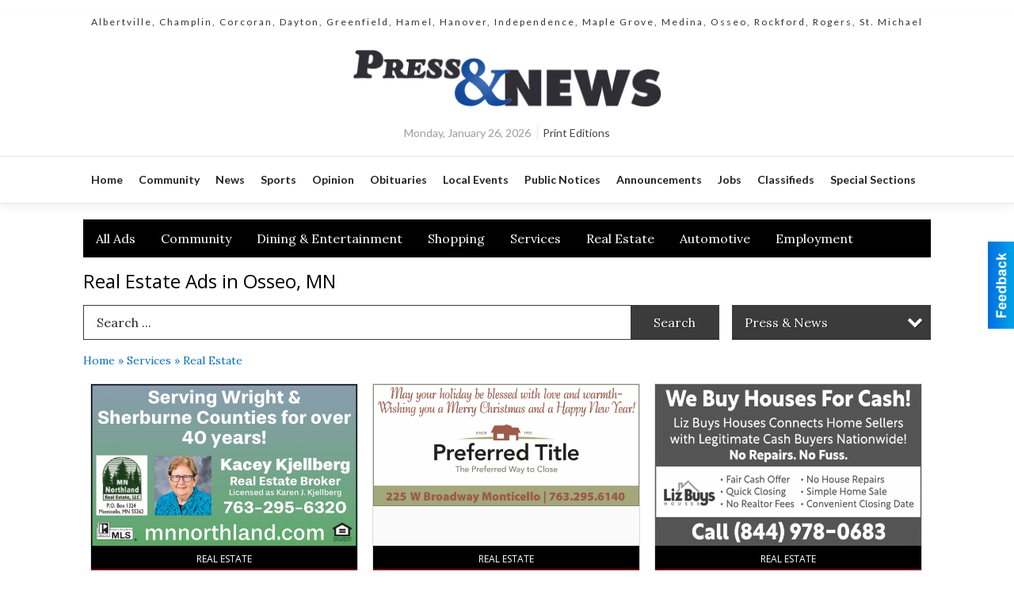

--- FILE ---
content_type: text/html
request_url: https://local.hometownsource.com/pressnews/categories:10
body_size: 17183
content:
<!DOCTYPE html>

<html lang="en" id="dealerspecial" class="en">

	<head>
		<meta charset="utf-8"/>
		<meta name="sth-site-verification" content="44332cc86b3be5c2ba2da00568ce92d9" />

        
				<meta property="og:site_name" content="ECM-INC">
		
		<!-- Mobile Specific Meta MASTER -->
		<meta http-equiv="X-UA-Compatible" content="IE=edge">
		<meta name="viewport" content="width=device-width, initial-scale=1, maximum-scale=5">

		<!-- SEO Tags -->
		<title>Real Estate Ads in Osseo, MN</title>
<meta name="description" content="Real Estate Ads from Press &amp; News">
<meta name="keywords" content="Real Estate, Press &amp; News">
<link rel="canonical" href="https://local.hometownsource.com/pressnews/categories:10">
<meta property="og:title" content="Real Estate Ads in Osseo, MN">
<meta property="og:image" content="https://local.hometownsource.com/seoimgs/imgs/Real%20Estate%20Ads%20in%20Osseo%2C%20MN.jpg">
<meta property="og:url" content="https://local.hometownsource.com/pressnews/categories:10">

		<!-- Scripts -->
		<script src="/scripts/language/en.js" type="text/javascript" ></script>

		<script src="//ajax.googleapis.com/ajax/libs/jquery/1.11.0/jquery.min.js"></script>
				<script> var $j = jQuery.noConflict(); </script>

		<script src="/js/prototype/prototype.js" type="text/javascript" ></script>
		<script src="/js/prototype/scriptaculous.js?load=effects,dragdrop,controls,slider,builder" type="text/javascript" ></script>

		<!-- GOOGLE MAPS -->
		
		<script type="text/javascript">
						var wehaaOptions = {
						TYPE_DEALERSPECIAL : 2,
						TYPE_REALSTATE     : 1,
						actuallatlng       : [],
						base               : "",
						ajaxLoad           : '<p style="text-align:center; margin:0px;">SENDING....</p>',
						facebookAppId      : '287014194650886',
						app                : {
								controller : "places",
								view       : "index"
						},
						defaults           : {
								lat        : 40.755100,
								lng        : -111.877869						},
						type               : 2,
						lang               : '',
						langSegment        : '',
						params       : {"categories":"10","zone":"12","header":"header_cats"},session      : {"defLoc":0,"city":"Columbus, OH","lat":39.9625,"lng":-83.0061},						showMap            : false,
						usePopUp           : false,
						startURL		   : 'https://local.hometownsource.com/', //'//local.hometownsource.com/pressnews/categories:10',
						adURL			   : '',
						startTitle		   : document.title
					};
		</script>

		<script src="/scripts/load/controller:places/action:index.js?v=4.1.0.0" type="text/javascript" ></script>

		<!-- Favicon -->
		<link rel="icon" href="/favicon.png" type="image/png" />
		<link rel="shortcut icon" href="/favicon.ico" />

		<!-- Google Fonts -->
		<link href="//fonts.googleapis.com/css?family=Arimo:400,700" rel="stylesheet" type="text/css"><link href="//fonts.googleapis.com/css?family=Droid+Serif:400,300,700" rel="stylesheet" type="text/css"><link href="//fonts.googleapis.com/css?family=Lato:400,700,300" rel="stylesheet" type="text/css"><link href="//fonts.googleapis.com/css?family=Lora:400,700" rel="stylesheet" type="text/css"><link href="//fonts.googleapis.com/css?family=Merriweather:400,700" rel="stylesheet" type="text/css"><link href="//fonts.googleapis.com/css?family=Neuton:400,700" rel="stylesheet" type="text/css"><link href="//fonts.googleapis.com/css?family=Open+Sans:400,300,700" rel="stylesheet" type="text/css"><link href="//fonts.googleapis.com/css?family=Oswald:400,300,700" rel="stylesheet" type="text/css"><link href="//fonts.googleapis.com/css?family=Playfair+Display:400,700" rel="stylesheet" type="text/css"><link href="//fonts.googleapis.com/css?family=PT+Sans:400,700" rel="stylesheet" type="text/css"><link href="//fonts.googleapis.com/css?family=PT+Sans+Narrow:400,700" rel="stylesheet" type="text/css"><link href="//fonts.googleapis.com/css?family=Roboto:400,300,700" rel="stylesheet" type="text/css"><link href="//fonts.googleapis.com/css?family=Roboto+Condensed:400,700,300" rel="stylesheet" type="text/css"><link href="//fonts.googleapis.com/css?family=Roboto+Slab:400,300,700" rel="stylesheet" type="text/css"><link href="//fonts.googleapis.com/css?family=Source+Serif+Pro:400,700" rel="stylesheet" type="text/css"><link href="//fonts.googleapis.com/css?family=Tinos:400,300,700" rel="stylesheet" type="text/css">
		<!-- Third Party -->
		<link type="text/css" rel="stylesheet" href="/css/themes/web/normalize.css">
					<link type="text/css" rel="stylesheet" href="//cdnjs.cloudflare.com/ajax/libs/font-awesome/4.5.0/css/font-awesome.min.css">
		<link type="text/css" rel="stylesheet" href="/css/window/classic.css">

		<!-- WeHaa -->
		<link type="text/css" rel="stylesheet" href="/css/themes/web/design.css?v=4.1.0.0">
		<link type="text/css" rel="stylesheet" href="/css/themes/web/templates.css?v=4.1.0.0">

		<!--[if IE]>
			<link type="text/css" rel="stylesheet" href="/css/themes/latimes/fix_ie.css">
		<![endif]-->

		<!-- PRINT MEDIA CSS -->
		<link href="/css/themes/web/print.css" rel="stylesheet" type="text/css" media="print">

		<!-- LIGHTBOX -->
		<link type="text/css" rel="stylesheet" href="/css/lightbox/lightbox.css" media="screen" />

		<!-- PROTOTIP -->
		<link type="text/css" rel="stylesheet" href="/css/prototip/prototip.css" media="screen" />

		<!-- Custom Styles -->
		<link type="text/css" rel="stylesheet" href="/css/themes/web/custom.css?v=4.1.0.0">

		<!-- Views Styles -->
		<style type="text/css">

/* General
------------------------------------------------------------------------------------------------------------------------ */

	body {
		background-color: #ffffff;
	}

/* Structure
------------------------------------------------------------------------------------------------------------------------ */

	.fixed-header {
		border-bottom: #000000 0px solid;
	}
	
	.full-width {
		border-bottom: #000000 0px solid;
	}
	
	.boxed-width {
		box-shadow: 0 0 0 rgba(0, 0, 0, 0);
		border-left: #ffffff 0px solid;
		border-right: #ffffff 0px solid;
		background-color: #ffffff;
	}

/* Header
------------------------------------------------------------------------------------------------------------------------ */

	#sHeader {
		background-color: #ffffff;
	}

/* Main Menu
------------------------------------------------------------------------------------------------------------------------ */

	#sMenu {
		padding: 20px 0px 0px 0px;
	}
	
	#fMenu .bgdiv,
	#sMenu .bgdiv {
		color: #ffffff;
		background-color: #000000;
	}
	
	#fMenu .bgdiv .desk-menu > ul > li,
	#sMenu .bgdiv .desk-menu > ul > li {
		font-size: 16px;
		font-weight: normal;
	}
	
	#fMenu .bgdiv .desk-menu > ul > li > a,
	#sMenu .bgdiv .desk-menu > ul > li > a,
	#fMenu .bgdiv .desk-menu > ul > li > span,
	#sMenu .bgdiv .desk-menu > ul > li > span {
		color: #ffffff;
		padding: 0 16px;
		line-height: 48px;
		font-family: "Lora", serif;
	}

	#fMenu .bgdiv .desk-menu > ul > li .submen .sublist,
	#sMenu .bgdiv .desk-menu > ul > li .submen .sublist {
		padding: 8px;
		background-color: #000000;
	}
	
	#fMenu .bgdiv .desk-menu > ul > li .submen .col.subcol2:first-child,
	#sMenu .bgdiv .desk-menu > ul > li .submen .col.subcol2:first-child {
		padding: 0 4px 0 0;
	}
	
	#fMenu .bgdiv .desk-menu > ul > li .submen .col.subcol2:last-child,
	#sMenu .bgdiv .desk-menu > ul > li .submen .col.subcol2:last-child {
		padding: 0 0 0 4px;
	}
	
	#fMenu .bgdiv .desk-menu > ul > li .submen .col.subcol3,
	#sMenu .bgdiv .desk-menu > ul > li .submen .col.subcol3 {
		padding: 0 4px;
	}
	
	#fMenu .bgdiv .desk-menu > ul > li .submen .col.subcol3:first-child,
	#sMenu .bgdiv .desk-menu > ul > li .submen .col.subcol3:first-child {
		padding: 0 4px 0 0;
	}
	
	#fMenu .bgdiv .desk-menu > ul > li .submen .col.subcol3:last-child,
	#sMenu .bgdiv .desk-menu > ul > li .submen .col.subcol3:last-child {
		padding: 0 0 0 4px;
	}
	
	#fMenu .bgdiv .desk-menu > ul > li .submen .col ul li a,
	#sMenu .bgdiv .desk-menu > ul > li .submen .col ul li a {
		font-size: 14px;
		color: #ffffff;
		border-bottom: #6d0909 1px solid;
		padding: 10px 8px;
	}
	
	#fMenu .bgdiv .desk-menu > ul > li .focus-within .col ul li a:focus,
	#sMenu .bgdiv .desk-menu > ul > li .focus-within .col ul li a:focus,
	#fMenu .bgdiv .desk-menu > ul > li .submen .col ul li a:hover,
	#sMenu .bgdiv .desk-menu > ul > li .submen .col ul li a:hover,
	#fMenu .bgdiv .desk-menu > ul > li .submen .col ul li a:focus,
	#sMenu .bgdiv .desk-menu > ul > li .submen .col ul li a:focus {
		background-color: #6d0909;
	}
	
	#fMenu .bgdiv .desk-menu > ul > li:focus-within > a,
	#sMenu .bgdiv .desk-menu > ul > li:focus-within > a,
	#fMenu .bgdiv .desk-menu > ul > li:focus-within > span,
	#sMenu .bgdiv .desk-menu > ul > li:focus-within > span,
	#fMenu .bgdiv .desk-menu > ul > li:hover > a,
	#sMenu .bgdiv .desk-menu > ul > li:hover > a,
	#fMenu .bgdiv .desk-menu > ul > li:hover > span,
	#sMenu .bgdiv .desk-menu > ul > li:hover > span {
		color: #ffffff;
		background-color: #000000;
	}
	
	#fMenu .bgdiv .desk-menu > ul > li.more .sublist > ul .li-more > a,
	#sMenu .bgdiv .desk-menu > ul > li.more .sublist > ul .li-more > a,
	#fMenu .bgdiv .desk-menu > ul > li.more .sublist > ul .li-more > span,
	#sMenu .bgdiv .desk-menu > ul > li.more .sublist > ul .li-more > span {
		font-size: 14px;
		color: #ffffff;
		border-bottom: #6d0909 1px solid;
		padding: 10px 8px;
	}
	
	#fMenu .bgdiv .desk-menu > ul > li.more .sublist > ul .li-more.parent > a:before,
	#sMenu .bgdiv .desk-menu > ul > li.more .sublist > ul .li-more.parent > a:before {
		padding: 2px 12px 0 0;
	}
	
	#fMenu .bgdiv .desk-menu > ul > li.more .sublist > ul .li-more:focus-within > a,
	#sMenu .bgdiv .desk-menu > ul > li.more .sublist > ul .li-more:focus-within > a,
	#fMenu .bgdiv .desk-menu > ul > li.more .sublist > ul .li-more:focus-within > span,
	#sMenu .bgdiv .desk-menu > ul > li.more .sublist > ul .li-more:focus-within > span,
	#fMenu .bgdiv .desk-menu > ul > li.more .sublist > ul .li-more:hover > a,
	#sMenu .bgdiv .desk-menu > ul > li.more .sublist > ul .li-more:hover > a,
	#fMenu .bgdiv .desk-menu > ul > li.more .sublist > ul .li-more:hover > span,
	#sMenu .bgdiv .desk-menu > ul > li.more .sublist > ul .li-more:hover > span {
		background-color: #6d0909;
	}
	
	#fMenu .bgdiv .desk-menu > ul > li.more .sublist > ul .li-more:focus-within > .submen,
	#sMenu .bgdiv .desk-menu > ul > li.more .sublist > ul .li-more:focus-within > .submen,
	#fMenu .bgdiv .desk-menu > ul > li.more .sublist > ul .li-more:hover > .submen,
	#sMenu .bgdiv .desk-menu > ul > li.more .sublist > ul .li-more:hover > .submen {
		top: -8px;
		padding-right: 8px;
	}
	
	#fMenu .bgdiv .desk-menu > ul > li.more .sublist > ul .li-more:focus-within > .submen.onecolumn .sublist,
	#sMenu .bgdiv .desk-menu > ul > li.more .sublist > ul .li-more:focus-within > .submen.onecolumn .sublist,
	#fMenu .bgdiv .desk-menu > ul > li.more .sublist > ul .li-more:hover > .submen.onecolumn .sublist,
	#sMenu .bgdiv .desk-menu > ul > li.more .sublist > ul .li-more:hover > .submen.onecolumn .sublist {
		width: 292px;
	}
	
	#fMenu .bgdiv .desk-menu > ul > li.more .sublist > ul .li-more:focus-within > .submen.onecolumn .sublist .subcol1,
	#sMenu .bgdiv .desk-menu > ul > li.more .sublist > ul .li-more:focus-within > .submen.onecolumn .sublist .subcol1,
	#fMenu .bgdiv .desk-menu > ul > li.more .sublist > ul .li-more:focus-within > .submen.onecolumn .sublist .subcol2,
	#sMenu .bgdiv .desk-menu > ul > li.more .sublist > ul .li-more:focus-within > .submen.onecolumn .sublist .subcol2,
	#fMenu .bgdiv .desk-menu > ul > li.more .sublist > ul .li-more:focus-within > .submen.onecolumn .sublist .subcol3,
	#sMenu .bgdiv .desk-menu > ul > li.more .sublist > ul .li-more:focus-within > .submen.onecolumn .sublist .subcol3,
	#fMenu .bgdiv .desk-menu > ul > li.more .sublist > ul .li-more:hover > .submen.onecolumn .sublist .subcol1,
	#sMenu .bgdiv .desk-menu > ul > li.more .sublist > ul .li-more:hover > .submen.onecolumn .sublist .subcol1,
	#fMenu .bgdiv .desk-menu > ul > li.more .sublist > ul .li-more:hover > .submen.onecolumn .sublist .subcol2,
	#sMenu .bgdiv .desk-menu > ul > li.more .sublist > ul .li-more:hover > .submen.onecolumn .sublist .subcol2,
	#fMenu .bgdiv .desk-menu > ul > li.more .sublist > ul .li-more:hover > .submen.onecolumn .sublist .subcol3,
	#sMenu .bgdiv .desk-menu > ul > li.more .sublist > ul .li-more:hover > .submen.onecolumn .sublist .subcol3 {
		padding: 0 12px 0 0;
	}

/* Floating & Sliding Menus
------------------------------------------------------------------------------------------------------------------------ */

	#fMenu .bgdiv .mobile-menu > ul > li > a,
	#sMenu .bgdiv .mobile-menu > ul > li > a,
	#fMenu .bgdiv .mobile-menu > ul > li > span,
	#sMenu .bgdiv .mobile-menu > ul > li > span {
		color: #ffffff;
	}

	#fMenu .bgdiv .mobile-menu > ul > li > a.mobile-open span,
	#sMenu .bgdiv .mobile-menu > ul > li > a.mobile-open span,
	#fMenu .bgdiv .mobile-menu > ul > li > span.mobile-open span,
	#sMenu .bgdiv .mobile-menu > ul > li > span.mobile-open span,
	#fMenu .bgdiv .mobile-menu > ul > li > a.ssearch-open span,
	#sMenu .bgdiv .mobile-menu > ul > li > a.ssearch-open span,
	#fMenu .bgdiv .mobile-menu > ul > li > span.ssearch-open span,
	#sMenu .bgdiv .mobile-menu > ul > li > span.ssearch-open span {
		background: #ffffff;
	}

	#sliding_menu {
		background: #000000;
	}

	#sliding_menu ul li a {
		color: #ffffff;
		border-bottom: #6d0909 1px solid;
	}

/* Leader Board
------------------------------------------------------------------------------------------------------------------------ */

	#sLeaderBoard {
		font-size: 16px;
		padding: 10px 0 0 0;
	}
	
	#sLeaderBoard .bgdiv {
		color: #ffffff;
		background-color: #b30000;
	}
	
	#sLeaderBoard .bgdiv .content {
		font-weight: normal;
		font-family: "Lora", serif;
		padding: 8px 16px;
	}

/* Title
------------------------------------------------------------------------------------------------------------------------ */

	#pTitle {
		padding: 12px 0 0 0;
		line-height: 36px;
	}
	
	#pTitle .place_index_title {
		color: #000000;
		font-size: 24px;
		font-weight: normal;
		font-family: "Open Sans", sans-serif;
	}

/* Search: Advertizers / Zones / Cities / Search
------------------------------------------------------------------------------------------------------------------------ */

	#pSearch {
		padding: 12px 0 0 0;
		line-height: 44px;
		font-weight: normal;
		font-family: "Lora", serif;
	}
	
	#pSearch ::-webkit-input-placeholder { color: #2b2b2b; }
	#pSearch ::-moz-placeholder { color: #2b2b2b; }
	#pSearch :-ms-input-placeholder { color: #2b2b2b; }
	#pSearch :-moz-placeholder { color: #2b2b2b; }
	
		#pSearch .has-text ::-webkit-input-placeholder { color: #2b2b2b; }
		#pSearch .has-text ::-moz-placeholder { color: #2b2b2b; }
		#pSearch .has-text :-ms-input-placeholder { color: #2b2b2b; }
		#pSearch .has-text :-moz-placeholder { color: #2b2b2b; }
	
	#pSearch .list-combo,
	#pSearch .search_combo_top,
	#aSearch .advertiser_button {
		padding: 0px 0 0px 16px;
	}
	
	#pSearch .search_combo_top.combo_text {
		padding: 0;
	}
	
	#aSearch .advertiser_button > a,
	#pSearch .search_combo_top input,
	#pSearch .search_combo_top button,
	#pSearch .list-combo .header {
		color: #ffffff;
		font-size: 16px;
		padding: 0 24px;
		background: #3b3b3b;
		height: 44px;
		line-height: 44px;
	}
	
	#aSearch .advertiser_button > a {
		height: 36px;
		line-height: 36px;
	}

	#aSearch .advertiser_button:hover > a,
	#pSearch .search_combo_top:hover button,
	#pSearch .list-combo:hover .header {
		-webkit-box-shadow: inset 0 -44px 0 0 rgba(0, 0, 0, 0.15);
		-moz-box-shadow: inset 0 -44px 0 0 rgba(0, 0, 0, 0.15);
		box-shadow: inset 0 -44px 0 0 rgba(0, 0, 0, 0.15);
	}
	
	#pSearch .search_combo_top input {
		width: 176px;
		padding: 0 0 0 16px;
	}
	
		#pSearch .search_combo_top .has-text input {
			width: 100%;
			padding-right: 112px;
			color: #3b3b3b;
			background: #ffffff;
			border: #3b3b3b 1px solid;
			-webkit-box-shadow: none;
			-moz-box-shadow: none;
			box-shadow: none;
			cursor: auto;
			text-shadow: none;
		}
	
	#pSearch .search_combo_top button {
		width: 32px;
		padding: 0;
	}
	
		#pSearch .search_combo_top .has-text button {
			width: 112px;
			margin-left: -112px;
		}
	
	#pSearch .search_combo_top button.icon-search:before {
		font-size: 20px;
		line-height: 42px;
	}
	
	#pSearch .list-combo .header {
		padding: 0 40px 0 16px;
	}
	
	#pSearch .list-combo .header:after {
		right: 4px;
		width: 32px;
		font-size: 20px;
		line-height: 42px;
	}
	
	#pSearch .list-combo ul {
		background: #000000;
		max-height: 320px;
		padding: 4px 0;
	}
	
	#pSearch .list-combo ul li {
		padding: 0 4px;
	}
	
	#pSearch .list-combo ul li a {
		color: #ffffff;
		font-size: 14px;
		border-bottom: #6d0909 1px solid;
		padding: 10px 8px;
	}
	
	#pSearch .list-combo ul li a:hover,
	#pSearch .list-combo ul li a:focus {
		color: #ffffff;
		background-color: #6d0909;
	}

/* Mobile Search: Advertizers / Zones / Cities / Search
------------------------------------------------------------------------------------------------------------------------ */

	#sSearch {
		background: #000000;
	}
	
	#sSearch .list-combo ul {
		background: #000000;
	}
	
	#sSearch .list-combo ul li a {
		color: #ffffff;
	}

/* Intro Text
------------------------------------------------------------------------------------------------------------------------ */

	#pIntrotext {
		font-size: 16px;
		padding: 10px 0 0 0;
		font-weight: normal;
		font-family: "Lora", serif;
	}

/* Banner
------------------------------------------------------------------------------------------------------------------------ */

	#sBanner {
		padding: 10px 0 0 0;
	}

/* Breadcrumb
------------------------------------------------------------------------------------------------------------------------ */

	#pBreadcrumb {
		color: #0970ba;
		padding: 12px 0 0 0;
		font-size: 14px;
		font-weight: normal;
		line-height: 28px !important;
	}
	
	#pBreadcrumb a {
		color: #0970ba;
	}
	
	#pBreadcrumb a:hover,
	#pBreadcrumb a:focus {
		color: #181818;
	}
	
	#pBreadcrumb h2 {
		color: #000000;
		font-weight: bold;
		font-size: 14px;
		line-height: 28px;
	}

/* Saving Ads
------------------------------------------------------------------------------------------------------------------------ */

	#pAdControls,
	#vAdControls {
		padding: 12px 0 0 0;
		line-height: 28px;
		font-weight: 300;
		font-family: "Lora", serif;
	}
	
	#pAdControls a,
	#vAdControls a {
		margin: 0px 8px 0px 0;
		color: #ffffff;
		font-size: 16px;
		padding: 0 24px;
		background: #0563a6;
		height: 28px;
		line-height: 28px;
	}
	
	#pAdControls a:hover,
	#vAdControls a:hover {
		-webkit-box-shadow: inset 0 -28px 0 0 rgba(0, 0, 0, 0.15);
		-moz-box-shadow: inset 0 -28px 0 0 rgba(0, 0, 0, 0.15);
		box-shadow: inset 0 -28px 0 0 rgba(0, 0, 0, 0.15);
	}
	
	#pAdControls.floatright a,
	#vAdControls.floatright a {
		margin: 0px 0 0px 8px;
	}

/* Letter List
------------------------------------------------------------------------------------------------------------------------ */

	.letter-list {
		margin: 0 0 24px;
		font-weight: normal;
		font-family: "Lora", serif;
	}
	
	.letter-list ul li {
		margin: 2px;
		font-size: 16px;
	}
	
	.letter-list ul li a {
		color: #ffffff;
		background: #000000;
		border: #000000 1px solid;
		padding: 4px 12px;
	}
	
	.letter-list ul li a.all {
		color: #000000;
		background: none;
	}
	
	.letter-list ul li a:hover,
	.letter-list ul li a.actual {
		color: #ffffff;
		background: #000000;
		border: #000000 1px solid;
	}
	
	.letter-list ul li strong {
		color: #ffffff;
		background: #000000;
		border: #000000 1px solid;
		font-weight: normal;
		padding: 4px 12px;
	}

/* Ad View - Left Column
------------------------------------------------------------------------------------------------------------------------ */

	.ui-dialog .ui-dialog-content {
		background: #efefef;
	}

	#cA.viewPlace {
		color: #181818;
		width: 65%;
		padding: 0 20px 20px 0;
		font-family: "Lora", serif;
	}
	
	#cA.viewPlace.fullPage {
		padding: 0 0 20px;
	}
	
	#cA.viewPlace .viewContainer {
		padding: 20px;
		background: #efefef;
		border-radius: 0px;
	}
	
	#cA.viewPlace .viewContainer h1.ad_name {
		margin: 0 0 10px;
		font-size: 16px;
		font-family: "Open Sans", sans-serif;
	}
	
	#cA.viewPlace .viewContainer h2.ad_date {
		margin: 20px 0;
		font-size: 12px;
	}
	
	#cA.viewPlace .viewContainer .related {
		color: #181818;
		background: #efefef;
		padding: 10px;
		border-radius: 0px;
	}
	
	#cA.viewPlace .viewContainer .related h3 {
		margin: 0 0 10px;
		font-size: 18px;
		font-family: "Open Sans", sans-serif;
	}
	
	#cA.viewPlace .viewContainer .related ul li {
		font-size: 14px;
		padding: 8px 12px;
	}
	
	#cA.viewPlace .viewContainer .related ul li div {
		min-height: 48px;
		padding: 5px 0 5px 64px;
	}
	
	#cA.viewPlace .viewContainer .related ul li div:hover {
		background: #efefef;
	}
	
	#cA.viewPlace .viewContainer .related ul li a {
		color: #707f94;
	}
	
	#cA.viewPlace .viewContainer .related ul li a img {
		width: 52px;
		height: 48px;
		top: 5px;
		left: 5px;
	}
	
	#cA.viewPlace .viewContainer .related ul li p {
		margin: 5px 0 0;
		font-size: 12px;
	}
	
	#cA.viewPlace .viewContainer .related ul li.hidden-related {
		padding: 0;
	}
	
	#cA.viewPlace .viewContainer .related .view-more-ads {
		color: #efefef;
		background: #707f94;
		border-radius: 0px;
		padding: 10px 20px;
		margin-top: 10px;
	}

	#cA.viewPlace .businessHeader h2 {
		color: #6d0909;
		font-size: 48px;
	}

/* Ad View - Right Column
------------------------------------------------------------------------------------------------------------------------ */

	#cB.viewPlace {
		color: #181818;
		width: 35%;
		padding: 0 0 20px;
		font-family: "Lora", serif;
	}
	
	#cB.viewPlace .viewContainer {
		background: #efefef;
		border-radius: 0px;
		padding: 20px 20px 0;
	}
	
	#cB.viewPlace .viewContainer .placeHeader {
		border-radius: 0px;
		padding: 10px 20px;
		background: #6d0909;
		margin-bottom: 10px;
	}
	
	#cB.viewPlace .viewContainer .placeHeader h2 {
		color: #efefef;
		padding: 6px 0;
		font-size: 28px;
		font-family: "Open Sans", sans-serif;
	}
	
	#cB.viewPlace .viewContainer .placeHeader h2 a {
		color: #efefef;
	}
	
	#cB.viewPlace .viewContainer .placeHeader p {
		color: #efefef;
		font-size: 24px;
		font-family: "Open Sans", sans-serif;
	}
	
	#cB.viewPlace .viewContainer .placeHeader p:before {
		background: #efefef;
	}
	
	#cB.viewPlace .viewContainer .moduleInfo h2 {
		font-size: 20px;
		font-family: "Open Sans", sans-serif;
		margin: 10px 0 5px;
	}
	
	#cB.viewPlace .viewContainer .moduleInfo .space_inserter {
		margin-bottom: 20px;
	}
	
	#cB.viewPlace .viewContainer .moduleInfo .whitesquare {
		color: #181818;
		background: #efefef;
		padding: 10px 20px;
		border-radius: 0px;
		margin-bottom: 20px;
	}
	
	#cB.viewPlace .viewContainer .moduleInfo .whitesquare a {
		color: #707f94;
	}

	#cB.viewPlace .viewContainer .moduleInfo .whitesquare h3 {
		font-size: 24px;
		font-family: "Open Sans", sans-serif;
		margin: 0 0 20px;
		padding: 0 0 12px;
	}
	
	#cB.viewPlace .viewContainer .moduleInfo .addresses .extraAddress,
	#cB.viewPlace .viewContainer .moduleInfo .addresses .first_address {
		padding: 8px 0 8px 36px;
	}
	
	#cB.viewPlace .viewContainer .moduleInfo .addresses .extraAddress .letter,
	#cB.viewPlace .viewContainer .moduleInfo .addresses .first_address .letter {
		color: #efefef;
		top: 8px;
		background-color: #6d0909;
		border-radius: 0px;
		font-size: 12px;
		width: 24px;
		height: 24px;
		line-height: 24px;
	}
	
	#cB.viewPlace .viewContainer .moduleInfo .addresses .extraAddress .subaddres,
	#cB.viewPlace .viewContainer .moduleInfo .addresses .first_address .subaddres {
		font-size: 18px;
		line-height: 24px;
	}
	
	#cB.viewPlace .viewContainer .moduleInfo .addresses .extraAddress a.location,
	#cB.viewPlace .viewContainer .moduleInfo .addresses .first_address a.location {
		color: #efefef;
		background-color: #707f94;
		padding: 4px 8px;
		border-radius: 0px;
		margin: 4px 4px 0 0;
		font-size: 16px;
	}
	
	#cB.viewPlace .viewContainer .moduleInfo .mapsright p.map_title {
		font-size: 12px;
		margin: 0 0 4px;
	}
	
	#cB.viewPlace .viewContainer .moduleInfo .mapsright #map_place {
		height: 272px;
		border: #181818 1px solid;
		margin-bottom: 20px;
	}
	
	#cB.viewPlace .viewContainer .moduleInfo .bottomaddress #map_place {
		margin-bottom: 0;
	}
	
	#cB.viewPlace .viewContainer .moduleInfo .mapsright .bizmap_address {
		margin-bottom: 20px;
	}
	
	#cB.viewPlace .viewContainer .moduleInfo .contactinfo .websites .website {
		margin: 0 0 24px;
	}
	
	#cB.viewPlace .viewContainer .moduleInfo .contactinfo .schedules {
		margin: 12px 0 0;
		padding: 8px 0 0;
	}
	
	#cB.viewPlace .viewContainer .moduleInfo .topics ul li .paragraph {
		font-size: 20px;
	}
	
	#cA.viewPlace .bizcontact,
	#cB.viewPlace .viewContainer .bizcontact {
		color: #efefef;
		background: #6d0909;
		margin-bottom: 10px;
	}
	
	#cA.viewPlace .bizcontact a,
	#cB.viewPlace .viewContainer .bizcontact a {
		color: #efefef;
	}
	
	#cA.viewPlace #viewmore_biz {
		color: #efefef;
		background: #6d0909;
		display: block;
		text-align: center;
		text-decoration: none;
		text-transform: uppercase;
		padding: 12px 0;
		font-weight: bold;
	}


/* Ad View - Footer
------------------------------------------------------------------------------------------------------------------------ */

	.footerPlace {
		color: #181818;
		padding: 16px;
		background: #efefef;
	}
	
	.footerPlace .contImage {
		width: 224px;
		height: 112px;
		margin: 0 8px;
		background: #efefef;
	}
	
	.footerPlace .web,
	.footerPlace .contact_info {
		min-width: 208px;
		max-width: 304px;
		height: 112px;
		padding: 8px 16px;
		margin: 0 8px;
		font-size: 12px;
		background: #efefef;
	}
	
	.footerPlace .contact_info h2 {
		font-size: 16px;
		font-family: "Open Sans", sans-serif;
	}
	
	.footerPlace .contact_info h3 {
		margin: 0 0 4px;
		font-family: "Open Sans", sans-serif;
	}
	
	.footerPlace .contact_info a {
		color: #6d0909;
		font-size: 16px;
	}
	
	.footerPlace .web h2 {
		font-size: 14px;
	}
	
	.footerPlace .web h3 {
		font-size: 14px;
	}
	
	.footerPlace .web a {
		color: #6d0909;
		font-size: 14px;
	}

/* Carousel Controls
------------------------------------------------------------------------------------------------------------------------ */

	
	.carousel-section {
		margin-bottom: 32px;
	}
	
	.carousel-section .carousel-title {
		color: #000000;
		font-weight: 300;
		font-size: 24px;
		line-height: 32px;
		font-family: "Lora", serif;
	}
	
	.carousel-section .carousel-title a {
		color: #ffffff;
		background: #6d0909;
		font-weight: 300;
		font-family: "Lora", serif;
		padding: 0 8px;
		font-size: 10px;
		line-height: 20px;
		margin: 6px 0 0 12px;
	}
	
	.carousel-section .carousel-controls a {
		color: #ffffff;
		background: #6d0909;
		padding: 0 10px 0 8px;
		margin: 2px 0 2px 4px;
	}
	
	.carousel-section .carousel-controls a.carousel-right {
		padding: 0 8px 0 10px;
	}
	
	.carousel-section .carousel-controls a span {
		font-size: 18px;
		line-height: 28px;
	}
	
	.carousel-section .carousel-block-wrapper {
		margin: 16px auto 32px;
	}

	.carousel-section.total_cols_1 .carousel-title a {
		padding: 0 16px;
		font-size: 12px;
		line-height: 28px;
		margin: 4px 0 0;
	}

	.carousel-section.total_cols_1 .carousel-controls a {
		margin: 0px 4px;
	}

/* Ads - Defaults
------------------------------------------------------------------------------------------------------------------------ */

	.place {
		width: 290px;
		padding: 0 10px 25px;
	}

	.place.place_gallery_item,
	.place.place_premium_item {
		height: 345px;
	}

	.place.place_carousel_item,
	.place.place_premium_carousel_item,
	#places_container_marketplace .place.place_marketplace_item {
		height: 320px;
	}

	#places_container_marketplace .place.place_marketplace_item.item_1 {
		height: 640px;
	}

	.place_clean_item,
	.place_default_item,
	.place_premium_item {
		padding-bottom: 49px;
	}

	.place_carousel_item,
	.place_premium_carousel_item {
		padding-bottom: 24px;
	}

		.place .place_wrapper {
		padding-bottom: 1px !important;
		-webkit-box-shadow: 0 0 0 1px rgba(0, 0, 0, 0.15), inset 0 -1px 0 0 rgba(0, 0, 0, 0.15) !important;
		-moz-box-shadow: 0 0 0 1px rgba(0, 0, 0, 0.15), inset 0 -1px 0 0 rgba(0, 0, 0, 0.15) !important;
		box-shadow: 0 0 0 1px rgba(0, 0, 0, 0.15), inset 0 -1px 0 0 rgba(0, 0, 0, 0.15) !important;
	}

	.place_premium_item .place_wrapper,
	.place_carousel_item .place_wrapper,
	.place_premium_carousel_item .place_wrapper {
		height: 296px !important;
	}

	.place_gallery_item .place_wrapper {
		height: 320px !important;
	}

	#places_container_marketplace .place_marketplace_item .place_wrapper {
		height: 295px !important;
	}

	#places_container_marketplace .place_marketplace_item.item_1 .place_wrapper {
		height: 615px !important;
	}
	
	.place .place_wrapper .adimage {
		padding: 10px 10px 10px 10px;
		background: #fafafa;
	}

	.place_carousel_item .place_wrapper .adimage,
	.place_premium_item .place_wrapper .adimage a.img.centered_image, 
	.place_premium_carousel_item .place_wrapper .adimage a.img.centered_image,
	.place_premium_item .place_wrapper .adimage span.img.centered_image, 
	.place_premium_carousel_item .place_wrapper .adimage span.img.centered_image {
		padding: 0;
		bottom: auto;
		height: 69%;
	}

	.place_carousel_item .place_wrapper .adimage a.img,
	.place_carousel_item .place_wrapper .adimage span.img {
		margin: 10px 10px 10px 10px;
	}

	.place_premium_item .place_wrapper .adimage, 
	.place_gallery_item .place_wrapper .adimage, 
	.place_marketplace_item .place_wrapper .adimage,
	.place_premium_carousel_item .place_wrapper .adimage {
		padding: 0;
		bottom: 1px;
	}

	.total_cols_1 .place_clean_item .place_wrapper {
		padding-bottom: 0 !important;
		-webkit-box-shadow: none !important;
		-moz-box-shadow: none !important;
		box-shadow: none !important;
	}

	.total_cols_1 .place_clean_item .place_wrapper .adimage {
		padding: 0;
	}

	.total_cols_1 .place_default_item .place_wrapper .adimage {
		padding: 8px 0;
	}

	.total_cols_1 .place_clean_item .place_wrapper .adimage .imgcontain,
	.total_cols_1 .place_default_item .place_wrapper .adimage .imgcontain {
		margin: 0 -10px;
	}
	
	.total_cols_1 .place_carousel_item .place_wrapper .adimage a.img,
	.total_cols_1 .place_carousel_item .place_wrapper .adimage span.img {
		margin: 8px -10px;
	}

	.place .place_wrapper .details {
		padding: 4px 0 4px 0;
	}

	.place_clean_item .place_wrapper .details {
		padding: 0;
	}

	.place_default_item .place_wrapper .details,
	.place_premium_item .place_wrapper .details,
	.place_carousel_item .place_wrapper .details,
	.place_premium_carousel_item .place_wrapper .details {
		background: rgba(0, 0, 0, 1);
	}

	.place_gallery_item .place_wrapper .adimage .effect,
	.place_marketplace_item .place_wrapper .adimage .effect {
		background: rgba(0, 0, 0, 1);
	}

	.place_gallery_item .place_wrapper .details,
	.place_premium_item .place_wrapper .details, 
	.place_carousel_item .place_wrapper .details, 
	.place_marketplace_item .place_wrapper .details,
	.place_premium_carousel_item .place_wrapper .details {
		top: 69%;
		bottom: 1px;
	}

	.place .place_wrapper .details .offer_name {
		color: #ffffff;
		background: #6d0909;
		text-align: center;
		font-weight: normal;
		padding: 2px 4px 2px 4px;
		font-size: 18px;
		font-family: "Open Sans", sans-serif;
	}
	
	.place .place_wrapper .details .offer_name a,
	.place .place_wrapper .details .offer_name span {
		color: #ffffff;
	}
	
	.place_marketplace_item.item_1 .place_wrapper .details .offer_bintrotext {
		font-size: 45px;
	}

	.place .place_wrapper .details .business_name {
		color: #ffffff;
		background: transparent;
		text-align: center;
		font-weight: normal;
		padding: 4px 4px 2px 4px;
		font-size: 14px;
		font-family: "Lora", serif;
	}
	
	.place .place_wrapper .details .business_name a,
	.place .place_wrapper .details .business_name span {
		color: #ffffff;
	}
	
	.place_marketplace_item.item_1 .place_wrapper .details .offer_bintrotext {
		font-size: 24.5px;
	}

	.place_gallery_item .place_wrapper .business_category, 
	.place_marketplace_item .place_wrapper .business_category,
	.place .place_wrapper .details .business_category {
		color: #ffffff;
		background: transparent;
		text-align: center;
		font-weight: normal;
		padding: 4px 4px 4px 4px;
		font-size: 12px;
		font-family: "Open Sans", sans-serif;
	}
	
	.place_gallery_item .place_wrapper .business_category, 
	.place_marketplace_item .place_wrapper .business_category,
	.place .place_wrapper .details .business_category a,
	.place .place_wrapper .details .business_category span {
		color: #ffffff;
	}
	
	.place_gallery_item .place_wrapper .business_category, 
	.place_marketplace_item .place_wrapper .business_category {
		top: 20px;
						max-width: none !important;
				left: 20px !important;
				right: 20px !important;
					}

	.place .place_wrapper > .business_category a,
	.place .place_wrapper > .business_category span {
		color: #ffffff;
	}
	
	
	.place .place_wrapper .details .offer_bintrotext {
		color: #181818;
		background: transparent;
		text-align: center;
		font-weight: normal;
		padding: 0 4px 0 4px;
		font-size: 12px;
		font-family: "Lora", serif;
	}

	.place_premium_item .place_wrapper .details .offer_bintrotext > div,
	.place_gallery_item .place_wrapper .details .offer_bintrotext > div,
	.place_carousel_item .place_wrapper .details .offer_bintrotext > div,
	.place_marketplace_item .place_wrapper .details .offer_bintrotext > div,
	.place_premium_carousel_item .place_wrapper .details .offer_bintrotext > div {
		line-height: 18px;
		max-height: 36px;
	}

	.place_marketplace_item.item_1 .place_wrapper .details .offer_bintrotext {
		font-size: 18px;
	}

	.place_marketplace_item.item_1 .place_wrapper .details .offer_bintrotext > div {
		line-height: 26px;
		max-height: 52px;
	}

	.place .place_wrapper .details .publication_date {
		font-size: 12px;
		color: #000000 !important;
		text-align: center !important;
		font-weight: normal !important;
		font-family: "Open Sans", sans-serif !important;
	}

	.place_clean_item .place_wrapper .details .publication_date,
	.place_default_item .place_wrapper .details .publication_date,
	.place_premium_item .place_wrapper .details .publication_date,
	.place_carousel_item .place_wrapper .details .publication_date,
	.place_premium_carousel_item .place_wrapper .details .publication_date {
		line-height: 24px;
		bottom: -25px;
	}
	
	@media only screen and (max-width: 740px) {

		.header_links_mobile_fixed a.phones,
		.header_links_mobile_fixed a.location,
		#cB.viewPlace .viewContainer .moduleInfo > h2 {
			background: #6d0909;
		}

   	}

	#aShareBT { background: rgba(0, 0, 0, 1); }


</style>









































	</head>

	<body itemscope itemtype="http://schema.org/WebPage" class="places_index ">
		<a class="skip-to-content-link" href="#sContent">skip to content</a>

		<div id="sliding_blocking_bg"></div>
		<!-- Sliding Menu -->
		<div id="sliding_menu">
			
<div class="slidenav-container">
	<nav class="sliding-menu">
			<ul class="menu ">
		<li>
			<a class="home" href="https://local.hometownsource.com/">All Ads</a>
		</li>
		<li><a class=''  data-type_id='11'  href='https://local.hometownsource.com/pressnews/types:11' title='Community  Ads in Osseo, MN'>Community </a></li><li><a class=''  data-type_id='3'  href='https://local.hometownsource.com/pressnews/types:3' title='Local Dining &amp; Entertainment Ads in Minneapolis, MN'>Dining &amp; Entertainment</a></li><li><a class=''  data-type_id='9'  href='https://local.hometownsource.com/pressnews/types:9' title='Local Shopping Ads in Minneapolis, MN'>Shopping</a></li><li><a class=''  data-type_id='5'  href='https://local.hometownsource.com/pressnews/types:5' title='Local Services Ads in Minneapolis, MN'>Services</a></li><li><a class=''  data-type_id='23'  href='https://local.hometownsource.com/pressnews/types:23' title='Local Real Estate Ads in Minneapolis, MN'>Real Estate</a></li><li><a class=''  data-type_id='24'  href='https://local.hometownsource.com/pressnews/types:24' title='Local Automotive Ads in Minneapolis, MN'>Automotive</a></li><li><a class=''  data-type_id='25'  href='https://local.hometownsource.com/pressnews/types:25' title='Local Employment Ads in Minneapolis, MN'>Employment</a></li>	</ul>
		</nav>
</div>
			<div class="clearBoth"></div>
		</div>
		<!-- Sliding Search Forms -->
		<div id="sSearch">
						
			
	<div class="zone_combo_top list-combo">
		
<!-- Zones Menu -->
<div class="" style="position:relative;">
	<div class="header" tabindex="0">
					Press &amp; News			</div>
	<ul>
		<li>
			<a href="https://local.hometownsource.com/">ALL PAPERS</a>
		</li>
					<li>
				<a href="https://local.hometownsource.com/current_mnsun/">Sun Current</a>
			</li>
					<li>
				<a href="https://local.hometownsource.com/monticellotimes/">Monticello Times</a>
			</li>
					<li>
				<a href="https://local.hometownsource.com/sailor_mnsun/">Sun Sailor</a>
			</li>
					<li>
				<a href="https://local.hometownsource.com/sunthisweek/">Sun Thisweek</a>
			</li>
					<li>
				<a href="https://local.hometownsource.com/erstarnews/">Star News</a>
			</li>
					<li>
				<a href="https://local.hometownsource.com/mcrecord/">Morrison County Record</a>
			</li>
					<li>
				<a href="https://local.hometownsource.com/unionandtimes/">Union &amp; Times</a>
			</li>
					<li>
				<a href="https://local.hometownsource.com/lakerpioneer/">Laker &amp; Pioneer</a>
			</li>
					<li>
				<a href="https://local.hometownsource.com/pressnews/">Press &amp; News</a>
			</li>
					<li>
				<a href="https://local.hometownsource.com/sunpatriot/">Sun Patriot</a>
			</li>
					<li>
				<a href="https://local.hometownsource.com/abcnewspapers/">ABC Newspapers</a>
			</li>
					<li>
				<a href="https://local.hometownsource.com/dairylandpeach/">Dairyland Peach</a>
			</li>
					<li>
				<a href="https://local.hometownsource.com/forestlaketimes/">Forest Lake Times</a>
			</li>
					<li>
				<a href="https://local.hometownsource.com/focus_mnsun/">Sun Focus</a>
			</li>
					<li>
				<a href="https://local.hometownsource.com/post_mnsun/">Sun Post</a>
			</li>
					<li>
				<a href="https://local.hometownsource.com/stillwatergazette/">Stillwater Gazette</a>
			</li>
					<li>
				<a href="https://local.hometownsource.com/caledoniaargus/">Caledonia Argus</a>
			</li>
					<li>
				<a href="https://local.hometownsource.com/county_news_review/">County News Review</a>
			</li>
			</ul>
</div>
<!-- /Zones Menu -->		<div class="clearBoth"></div>
	</div>
	


<div class="search_combo_top">
	    <form action="/places/categories:10/str:" class="search ">
    <div class="input search append ">
    <label for="field_8144"><span style="font-size:1rem;position:absolute;z-index:0;">Search Term</span>
    <input id="field_8144" name="str" style="z-index:1;" value="" placeholder="Search ..." autocomplete="off" autocorrect="off" autocapitalize="off">
    </label>
    	<button type="submit" class="icon-search" style="overflow:hidden;"><span style="position:absolute;left:50px;">Search</span></button>
        </div>
    </form>
  	<div class="clearBoth"></div>
</div>
			<div class="clearBoth"></div>
		</div>

		</div><!-- /fixed-header --><div class="full-width">						<!-- Header -->
						<div id="sHeader">
							<div class="content">
								<div id="new_client_header">
    <div class="content">
        <div id="communities" class="hidden_xs"><!-- cached -->
Albertville, Champlin, Corcoran, Dayton, Greenfield, Hamel, Hanover, Independence, Maple Grove, Medina, Osseo, Rockford, Rogers, St. Michael
</div>
        
        <div class="top-logo-container">
            <a href="https://hometownsource.com/press_and_news/">
                <img src="/imgs/zones/12.png" class="img-responsive" alt="">
            </a><br class="hidden_xs">
            <span class="current-time hidden_xs">Monday, January 26, 2026</span>
            <span class="print-editions hidden_xs"><a href="https://www.hometownsource.com/eedition" target="_black">Print Editions</a></span>
        </div>
    </div>
                <div class="top-menu-container hiding hidden_xs">
                <div class="content">
                    <ul id="main-nav_menu"><!-- cached -->
<li>
                <a class="nav-link    tnt-section-home" href="https://hometownsource.com/press_and_news/" tabindex="0">
                    <span class="nav-label ">Home</span>
                </a>
</li>
<li>
                <a class="nav-link    tnt-section-community" href="https://hometownsource.com/press_and_news/community/" tabindex="0">
                    <span class="nav-label ">Community</span>
                </a>
</li>
<li>
                <a class="nav-link    tnt-section-news" href="https://hometownsource.com/press_and_news/news/" tabindex="0">
                    <span class="nav-label ">News</span>
                </a>
</li>
<li>
                <a class="nav-link    tnt-section-sports" href="https://hometownsource.com/press_and_news/sports/" tabindex="0">
                    <span class="nav-label ">Sports</span>
                </a>
</li>
<li>
                <a class="nav-link    tnt-section-opinion" href="https://hometownsource.com/press_and_news/opinion/" tabindex="0">
                    <span class="nav-label ">Opinion</span>
                </a>
</li>
<li class="dropdown" aria-expanded="false">
                <a class="nav-link   dropdown-toggle  tnt-section-obituaries" data-toggle="dropdown" data-target="#" data-hover="dropdown" data-hover-delay="250" tabindex="0">
                    <span class="nav-label ">Obituaries</span>
                </a><ul id="main-nav_menu-child-6" class="dropdown-menu">
<li>
                <a class="nav-link    tnt-section-view-obituaries" href="https://www.legacy.com/obituaries/press_and_news/" target="_blank" rel="noopener" tabindex="0">
                    <span class="nav-label ">View Obituaries</span>
                </a>
</li>
<li>
                <a class="nav-link    tnt-section-place-an-obituary" href="https://www.hometownsource.com/place_obituaries/" target="_blank" rel="noopener" tabindex="0">
                    <span class="nav-label ">Place an Obituary</span>
                </a>
</li>
</ul>
</li>
<li>
                <a class="nav-link    tnt-section-local-events" href="https://hometownsource.com/press_and_news/local-events/" tabindex="0">
                    <span class="nav-label ">Local Events</span>
                </a>
</li>
<li>
                <a class="nav-link    tnt-section-public-notices" href="https://hometownsource.com/classifieds/press_news" tabindex="0">
                    <span class="nav-label ">Public Notices</span>
                </a>
</li>
<li class="dropdown" aria-expanded="false">
                <a class="nav-link   dropdown-toggle  tnt-section-announcements" data-toggle="dropdown" data-target="#" data-hover="dropdown" data-hover-delay="250" href="https://hometownsource.com/press_and_news/announcements/" tabindex="0">
                    <span class="nav-label ">Announcements</span>
                </a><ul id="main-nav_menu-child-9" class="dropdown-menu"><li>
                <a class="nav-link    tnt-section-submit-announcements" href="https://announcements.centralminnesotaclassifieds.com/announcements/" target="_blank" rel="noopener" tabindex="0">
                    <span class="nav-label ">Submit Announcements</span>
                </a>
</li></ul>
</li>
<li>
                <a class="nav-link    tnt-section-jobs" href="https://www.minnesotastate.jobs" target="_blank" rel="noopener" tabindex="0">
                    <span class="nav-label ">Jobs</span>
                </a>
</li>
<li class="dropdown" aria-expanded="false">
                <a class="nav-link   dropdown-toggle  tnt-section-classifieds" data-toggle="dropdown" data-target="#" data-hover="dropdown" data-hover-delay="250" href="https://www.hometownsource.com/classifieds" target="_blank" rel="noopener" tabindex="0">
                    <span class="nav-label ">Classifieds</span>
                </a><ul id="main-nav_menu-child-11" class="dropdown-menu">
<li>
                <a class="nav-link    tnt-section-place-a-classified-ad" href="https://placeads.centralminnesotaclassifieds.com/placead/" target="_blank" rel="noopener" tabindex="0">
                    <span class="nav-label ">Place A Classified Ad</span>
                </a>
</li>
<li>
                <a class="nav-link    tnt-section-service-directory" href="https://centralminnesotaservices.com/" target="_blank" rel="noopener" tabindex="0">
                    <span class="nav-label ">Service Directory</span>
                </a>
</li>
</ul>
</li>
<li>
                <a class="nav-link    tnt-section-special-sections" href="https://www.hometownsource.com/site/specialsections_pn.html" target="_blank" rel="noopener" tabindex="0">
                    <span class="nav-label ">Special Sections</span>
                </a>
</li>
<li>
                <a class="nav-link    tnt-section-subscribe" href="https://apg04.newzware.com/ss70v2/ecm/common/template.jsp" target="_blank" rel="noopener" tabindex="0">
                    <span class="nav-label ">Subscribe</span>
                </a>
</li>
<li class="dropdown" aria-expanded="false">
                <a class="nav-link   dropdown-toggle  tnt-section-help" data-toggle="dropdown" data-target="#" data-hover="dropdown" data-hover-delay="250" tabindex="0">
                    <span class="nav-label ">Help</span>
                </a><ul id="main-nav_menu-child-14" class="dropdown-menu">
<li>
                <a class="nav-link    tnt-section-contact-us" href="https://hometownsource.com/site/contact_us_-_press_news.html" tabindex="0">
                    <span class="nav-label ">Contact Us</span>
                </a>
</li>
<li>
                <a class="nav-link    tnt-section-faqs-press-news" href="https://hometownsource.com/site/faqs_-_press_and_news.html" tabindex="0">
                    <span class="nav-label ">FAQs - Press &amp; News</span>
                </a>
</li>
<li>
                <a class="nav-link    tnt-section-faqs-crow-river-news" href="https://hometownsource.com/site/faqs_-_crow_river_news.html" tabindex="0">
                    <span class="nav-label ">FAQs - Crow River News</span>
                </a>
</li>
<li>
                <a class="nav-link    tnt-section-e-edition-how-to-press-news" href="https://www.hometownsource.com/site/e-edition_how-to_press_and_news.html" target="_blank" rel="noopener" tabindex="0">
                    <span class="nav-label ">E-Edition How to - Press &amp; News</span>
                </a>
</li>
<li>
                <a class="nav-link    tnt-section-e-edition-how-to-crow-river-news" href="https://www.hometownsource.com/site/e-edition_how-to_crow_river_news.html" target="_blank" rel="noopener" tabindex="0">
                    <span class="nav-label ">E-Edition How to - Crow River News</span>
                </a>
</li>
</ul>
</li>
<li>
                <a class="nav-link    tnt-section-circulars" href="https://hometownsource.com/circulars/" tabindex="0">
                    <span class="nav-label ">Circulars</span>
                </a>
</li>
</ul>
                                    </div>
            </div>
            </div>

								<div class="clearBoth"></div>
							</div>
						</div>
						</div><!-- /full-width --><div class="boxed-width"><div class="top-section">						<!-- Main Menu -->
						<div id="sMenu">
							<div class="bgdiv">
								<div class="content">
									
<div class="nav-container">
	<nav class="desk-menu">
			<ul class="menu top init-hidden">
					<li>
				<a class="home" href="https://local.hometownsource.com/">All Ads</a>
			</li>
							<li class=" parent">
					<a class=''  data-type_id='11'  href='https://local.hometownsource.com/pressnews/types:11' title='Community  Ads in Osseo, MN'>Community </a>						<div class="submen  col2">
							<div class="sublist">
								<div>
																			<div class="subcol2 col">
											<ul>
												<li><a class=''  data-type_id='11'  data-category_id='244'  href='https://local.hometownsource.com/pressnews/categories:244' title='Announcement Ads in Osseo, MN'>Announcement</a></li><li><a class=''  data-type_id='11'  data-category_id='215'  href='https://local.hometownsource.com/pressnews/categories:215' title='Association Ads in Osseo, MN'>Association</a></li><li><a class=''  data-type_id='11'  data-category_id='83'  href='https://local.hometownsource.com/pressnews/categories:83' title='Celebration / Rememberance Ads in Osseo, MN'>Celebration / Rememberance</a></li><li><a class=''  data-type_id='11'  data-category_id='265'  href='https://local.hometownsource.com/pressnews/categories:265' title='Chamber of Commerce Ads in Osseo, MN'>Chamber of Commerce</a></li><li><a class=''  data-type_id='11'  data-category_id='209'  href='https://local.hometownsource.com/pressnews/categories:209' title='Charity Ads in Osseo, MN'>Charity</a></li><li><a class=''  data-type_id='11'  data-category_id='97'  href='https://local.hometownsource.com/pressnews/categories:97' title='Church Ads in Osseo, MN'>Church</a></li><li><a class=''  data-type_id='11'  data-category_id='37'  href='https://local.hometownsource.com/pressnews/categories:37' title='Conventions & Expos  Ads in Osseo, MN'>Conventions & Expos </a></li><li><a class=''  data-type_id='11'  data-category_id='24'  href='https://local.hometownsource.com/pressnews/categories:24' title='Events  Ads in Osseo, MN'>Events </a></li><li><a class=''  data-type_id='11'  data-category_id='297'  href='https://local.hometownsource.com/pressnews/categories:297' title='Fair Ads in Osseo, MN'>Fair</a></li><li><a class=''  data-type_id='11'  data-category_id='23'  href='https://local.hometownsource.com/pressnews/categories:23' title='Fundraisers  Ads in Osseo, MN'>Fundraisers </a></li>											</ul>
										</div>
																				<div class="subcol2 col">
											<ul>
												<li><a class=''  data-type_id='11'  data-category_id='121'  href='https://local.hometownsource.com/pressnews/categories:121' title='Government Ads in Osseo, MN'>Government</a></li><li><a class=''  data-type_id='11'  data-category_id='231'  href='https://local.hometownsource.com/pressnews/categories:231' title='Library Ads in Osseo, MN'>Library</a></li><li><a class=''  data-type_id='11'  data-category_id='241'  href='https://local.hometownsource.com/pressnews/categories:241' title='Misc Ads in Osseo, MN'>Misc</a></li><li><a class=''  data-type_id='11'  data-category_id='243'  href='https://local.hometownsource.com/pressnews/categories:243' title='Obituaries Ads in Osseo, MN'>Obituaries</a></li><li><a class=''  data-type_id='11'  data-category_id='251'  href='https://local.hometownsource.com/pressnews/categories:251' title='Organization Ads in Osseo, MN'>Organization</a></li><li><a class=''  data-type_id='11'  data-category_id='149'  href='https://local.hometownsource.com/pressnews/categories:149' title='Public Notice Ads in Osseo, MN'>Public Notice</a></li><li><a class=''  data-type_id='11'  data-category_id='207'  href='https://local.hometownsource.com/pressnews/categories:207' title='Reward Ads in Osseo, MN'>Reward</a></li><li><a class=''  data-type_id='11'  data-category_id='160'  href='https://local.hometownsource.com/pressnews/categories:160' title='Thank You Ads in Osseo, MN'>Thank You</a></li><li><a class=''  data-type_id='11'  data-category_id='84'  href='https://local.hometownsource.com/pressnews/categories:84' title='Worship Ads in Osseo, MN'>Worship</a></li>											</ul>
										</div>
																		</div>
								<div class="clearBoth"></div>
							</div>
						</div>
										</li>
								<li class=" parent">
					<a class=''  data-type_id='3'  href='https://local.hometownsource.com/pressnews/types:3' title='Local Dining &amp; Entertainment Ads in Minneapolis, MN'>Dining &amp; Entertainment</a>						<div class="submen  col2">
							<div class="sublist">
								<div>
																			<div class="subcol2 col">
											<ul>
												<li><a class=''  data-type_id='3'  data-category_id='220'  href='https://local.hometownsource.com/pressnews/categories:220' title='Activities Ads in Osseo, MN'>Activities</a></li><li><a class=''  data-type_id='3'  data-category_id='1'  href='https://local.hometownsource.com/pressnews/categories:1' title='Bars &amp; Clubs Ads in Osseo, MN'>Bars &amp; Clubs</a></li><li><a class=''  data-type_id='3'  data-category_id='88'  href='https://local.hometownsource.com/pressnews/categories:88' title='Bowling Ads in Osseo, MN'>Bowling</a></li><li><a class=''  data-type_id='3'  data-category_id='213'  href='https://local.hometownsource.com/pressnews/categories:213' title='Camps Ads in Osseo, MN'>Camps</a></li><li><a class=''  data-type_id='3'  data-category_id='17'  href='https://local.hometownsource.com/pressnews/categories:17' title='Concerts Ads in Osseo, MN'>Concerts</a></li><li><a class=''  data-type_id='3'  data-category_id='144'  href='https://local.hometownsource.com/pressnews/categories:144' title='Country Club Ads in Osseo, MN'>Country Club</a></li><li><a class=''  data-type_id='3'  data-category_id='24'  href='https://local.hometownsource.com/pressnews/categories:24' title='Events  Ads in Osseo, MN'>Events </a></li><li><a class=''  data-type_id='3'  data-category_id='18'  href='https://local.hometownsource.com/pressnews/categories:18' title='Festivals Ads in Osseo, MN'>Festivals</a></li>											</ul>
										</div>
																				<div class="subcol2 col">
											<ul>
												<li><a class=''  data-type_id='3'  data-category_id='19'  href='https://local.hometownsource.com/pressnews/categories:19' title='Galleries & Museums Ads in Osseo, MN'>Galleries & Museums</a></li><li><a class=''  data-type_id='3'  data-category_id='225'  href='https://local.hometownsource.com/pressnews/categories:225' title='Golf Course Ads in Osseo, MN'>Golf Course</a></li><li><a class=''  data-type_id='3'  data-category_id='42'  href='https://local.hometownsource.com/pressnews/categories:42' title='Live Music  Ads in Osseo, MN'>Live Music </a></li><li><a class=''  data-type_id='3'  data-category_id='246'  href='https://local.hometownsource.com/pressnews/categories:246' title='Parks & Recreation Ads in Osseo, MN'>Parks & Recreation</a></li><li><a class=''  data-type_id='3'  data-category_id='87'  href='https://local.hometownsource.com/pressnews/categories:87' title='Restaurants Ads in Osseo, MN'>Restaurants</a></li><li><a class=''  data-type_id='3'  data-category_id='20'  href='https://local.hometownsource.com/pressnews/categories:20' title='Shows & Theater Ads in Osseo, MN'>Shows & Theater</a></li><li><a class=''  data-type_id='3'  data-category_id='31'  href='https://local.hometownsource.com/pressnews/categories:31' title='Sporting Events  Ads in Osseo, MN'>Sporting Events </a></li><li><a class=''  data-type_id='3'  data-category_id='171'  href='https://local.hometownsource.com/pressnews/categories:171' title='Sports Ads in Osseo, MN'>Sports</a></li>											</ul>
										</div>
																		</div>
								<div class="clearBoth"></div>
							</div>
						</div>
										</li>
								<li class=" parent">
					<a class=''  data-type_id='9'  href='https://local.hometownsource.com/pressnews/types:9' title='Local Shopping Ads in Minneapolis, MN'>Shopping</a>						<div class="submen  col3">
							<div class="sublist">
								<div>
																			<div class="subcol3 col">
											<ul>
												<li><a class=''  data-type_id='9'  data-category_id='34'  href='https://local.hometownsource.com/pressnews/categories:34' title='Antiques  Ads in Osseo, MN'>Antiques </a></li><li><a class=''  data-type_id='9'  data-category_id='145'  href='https://local.hometownsource.com/pressnews/categories:145' title='Appliances Ads in Osseo, MN'>Appliances</a></li><li><a class=''  data-type_id='9'  data-category_id='93'  href='https://local.hometownsource.com/pressnews/categories:93' title='Auctions Ads in Osseo, MN'>Auctions</a></li><li><a class=''  data-type_id='9'  data-category_id='180'  href='https://local.hometownsource.com/pressnews/categories:180' title='Books Ads in Osseo, MN'>Books</a></li><li><a class=''  data-type_id='9'  data-category_id='257'  href='https://local.hometownsource.com/pressnews/categories:257' title='Building Supplies Ads in Osseo, MN'>Building Supplies</a></li><li><a class=''  data-type_id='9'  data-category_id='4'  href='https://local.hometownsource.com/pressnews/categories:4' title='Clothing Ads in Osseo, MN'>Clothing</a></li><li><a class=''  data-type_id='9'  data-category_id='174'  href='https://local.hometownsource.com/pressnews/categories:174' title='Convenience Store Ads in Osseo, MN'>Convenience Store</a></li><li><a class=''  data-type_id='9'  data-category_id='106'  href='https://local.hometownsource.com/pressnews/categories:106' title='Drugstore Ads in Osseo, MN'>Drugstore</a></li><li><a class=''  data-type_id='9'  data-category_id='169'  href='https://local.hometownsource.com/pressnews/categories:169' title='Farm Supply Ads in Osseo, MN'>Farm Supply</a></li><li><a class=''  data-type_id='9'  data-category_id='228'  href='https://local.hometownsource.com/pressnews/categories:228' title='Farming Equipment Ads in Osseo, MN'>Farming Equipment</a></li><li><a class=''  data-type_id='9'  data-category_id='194'  href='https://local.hometownsource.com/pressnews/categories:194' title='Fishing  Ads in Osseo, MN'>Fishing </a></li><li><a class=''  data-type_id='9'  data-category_id='101'  href='https://local.hometownsource.com/pressnews/categories:101' title='Food Ads in Osseo, MN'>Food</a></li><li><a class=''  data-type_id='9'  data-category_id='226'  href='https://local.hometownsource.com/pressnews/categories:226' title='Garage Sales Ads in Osseo, MN'>Garage Sales</a></li><li><a class=''  data-type_id='9'  data-category_id='122'  href='https://local.hometownsource.com/pressnews/categories:122' title='Gas Ads in Osseo, MN'>Gas</a></li>											</ul>
										</div>
																				<div class="subcol3 col">
											<ul>
												<li><a class=''  data-type_id='9'  data-category_id='113'  href='https://local.hometownsource.com/pressnews/categories:113' title='General Ads in Osseo, MN'>General</a></li><li><a class=''  data-type_id='9'  data-category_id='62'  href='https://local.hometownsource.com/pressnews/categories:62' title='Gifts Ads in Osseo, MN'>Gifts</a></li><li><a class=''  data-type_id='9'  data-category_id='147'  href='https://local.hometownsource.com/pressnews/categories:147' title='Grocery Store / Market Ads in Osseo, MN'>Grocery Store / Market</a></li><li><a class=''  data-type_id='9'  data-category_id='143'  href='https://local.hometownsource.com/pressnews/categories:143' title='Hardware Ads in Osseo, MN'>Hardware</a></li><li><a class=''  data-type_id='9'  data-category_id='11'  href='https://local.hometownsource.com/pressnews/categories:11' title='Health & Wellness Ads in Osseo, MN'>Health & Wellness</a></li><li><a class=''  data-type_id='9'  data-category_id='30'  href='https://local.hometownsource.com/pressnews/categories:30' title='Home & Garden  Ads in Osseo, MN'>Home & Garden </a></li><li><a class=''  data-type_id='9'  data-category_id='5'  href='https://local.hometownsource.com/pressnews/categories:5' title='Home Furnishing Ads in Osseo, MN'>Home Furnishing</a></li><li><a class=''  data-type_id='9'  data-category_id='7'  href='https://local.hometownsource.com/pressnews/categories:7' title='Home Improvements Ads in Osseo, MN'>Home Improvements</a></li><li><a class=''  data-type_id='9'  data-category_id='25'  href='https://local.hometownsource.com/pressnews/categories:25' title='Household Goods  Ads in Osseo, MN'>Household Goods </a></li><li><a class=''  data-type_id='9'  data-category_id='299'  href='https://local.hometownsource.com/pressnews/categories:299' title='Ice Cream Ads in Osseo, MN'>Ice Cream</a></li><li><a class=''  data-type_id='9'  data-category_id='114'  href='https://local.hometownsource.com/pressnews/categories:114' title='Jewelry Ads in Osseo, MN'>Jewelry</a></li><li><a class=''  data-type_id='9'  data-category_id='67'  href='https://local.hometownsource.com/pressnews/categories:67' title='Liquor Ads in Osseo, MN'>Liquor</a></li><li><a class=''  data-type_id='9'  data-category_id='130'  href='https://local.hometownsource.com/pressnews/categories:130' title='Livestock Ads in Osseo, MN'>Livestock</a></li><li><a class=''  data-type_id='9'  data-category_id='214'  href='https://local.hometownsource.com/pressnews/categories:214' title='Markets Ads in Osseo, MN'>Markets</a></li>											</ul>
										</div>
																				<div class="subcol3 col">
											<ul>
												<li><a class=''  data-type_id='9'  data-category_id='242'  href='https://local.hometownsource.com/pressnews/categories:242' title='Medical Equipment Ads in Osseo, MN'>Medical Equipment</a></li><li><a class=''  data-type_id='9'  data-category_id='212'  href='https://local.hometownsource.com/pressnews/categories:212' title='Motorcycles Ads in Osseo, MN'>Motorcycles</a></li><li><a class=''  data-type_id='9'  data-category_id='165'  href='https://local.hometownsource.com/pressnews/categories:165' title='Music Instrument Ads in Osseo, MN'>Music Instrument</a></li><li><a class=''  data-type_id='9'  data-category_id='267'  href='https://local.hometownsource.com/pressnews/categories:267' title='Pawnshop Ads in Osseo, MN'>Pawnshop</a></li><li><a class=''  data-type_id='9'  data-category_id='27'  href='https://local.hometownsource.com/pressnews/categories:27' title='Pets  Ads in Osseo, MN'>Pets </a></li><li><a class=''  data-type_id='9'  data-category_id='176'  href='https://local.hometownsource.com/pressnews/categories:176' title='Pharmacy Ads in Osseo, MN'>Pharmacy</a></li><li><a class=''  data-type_id='9'  data-category_id='210'  href='https://local.hometownsource.com/pressnews/categories:210' title='Pool Ads in Osseo, MN'>Pool</a></li><li><a class=''  data-type_id='9'  data-category_id='28'  href='https://local.hometownsource.com/pressnews/categories:28' title='Smoke Shops  Ads in Osseo, MN'>Smoke Shops </a></li><li><a class=''  data-type_id='9'  data-category_id='39'  href='https://local.hometownsource.com/pressnews/categories:39' title='Sporting Goods Ads in Osseo, MN'>Sporting Goods</a></li><li><a class=''  data-type_id='9'  data-category_id='46'  href='https://local.hometownsource.com/pressnews/categories:46' title='Technology  Ads in Osseo, MN'>Technology </a></li><li><a class=''  data-type_id='9'  data-category_id='26'  href='https://local.hometownsource.com/pressnews/categories:26' title='Thrift Shops Ads in Osseo, MN'>Thrift Shops</a></li><li><a class=''  data-type_id='9'  data-category_id='221'  href='https://local.hometownsource.com/pressnews/categories:221' title='Trailers Ads in Osseo, MN'>Trailers</a></li><li><a class=''  data-type_id='9'  data-category_id='183'  href='https://local.hometownsource.com/pressnews/categories:183' title='Trees Ads in Osseo, MN'>Trees</a></li>											</ul>
										</div>
																		</div>
								<div class="clearBoth"></div>
							</div>
						</div>
										</li>
								<li class=" parent">
					<a class=''  data-type_id='5'  href='https://local.hometownsource.com/pressnews/types:5' title='Local Services Ads in Minneapolis, MN'>Services</a>						<div class="submen  col3">
							<div class="sublist">
								<div>
																			<div class="subcol3 col">
											<ul>
												<li><a class=''  data-type_id='5'  data-category_id='44'  href='https://local.hometownsource.com/pressnews/categories:44' title='Accounting  Ads in Osseo, MN'>Accounting </a></li><li><a class=''  data-type_id='5'  data-category_id='155'  href='https://local.hometownsource.com/pressnews/categories:155' title='Agronomy Ads in Osseo, MN'>Agronomy</a></li><li><a class=''  data-type_id='5'  data-category_id='8'  href='https://local.hometownsource.com/pressnews/categories:8' title='Alternative Medicine  Ads in Osseo, MN'>Alternative Medicine </a></li><li><a class=''  data-type_id='5'  data-category_id='305'  href='https://local.hometownsource.com/pressnews/categories:305' title='Appliance Ads in Osseo, MN'>Appliance</a></li><li><a class=''  data-type_id='5'  data-category_id='104'  href='https://local.hometownsource.com/pressnews/categories:104' title='Asphalt Ads in Osseo, MN'>Asphalt</a></li><li><a class=''  data-type_id='5'  data-category_id='43'  href='https://local.hometownsource.com/pressnews/categories:43' title='Attorneys  Ads in Osseo, MN'>Attorneys </a></li><li><a class=''  data-type_id='5'  data-category_id='105'  href='https://local.hometownsource.com/pressnews/categories:105' title='Auction Ads in Osseo, MN'>Auction</a></li><li><a class=''  data-type_id='5'  data-category_id='45'  href='https://local.hometownsource.com/pressnews/categories:45' title='Banking  Ads in Osseo, MN'>Banking </a></li><li><a class=''  data-type_id='5'  data-category_id='138'  href='https://local.hometownsource.com/pressnews/categories:138' title='Beauty Ads in Osseo, MN'>Beauty</a></li><li><a class=''  data-type_id='5'  data-category_id='185'  href='https://local.hometownsource.com/pressnews/categories:185' title='Bus Ads in Osseo, MN'>Bus</a></li><li><a class=''  data-type_id='5'  data-category_id='29'  href='https://local.hometownsource.com/pressnews/categories:29' title='Catering  Ads in Osseo, MN'>Catering </a></li><li><a class=''  data-type_id='5'  data-category_id='265'  href='https://local.hometownsource.com/pressnews/categories:265' title='Chamber of Commerce Ads in Osseo, MN'>Chamber of Commerce</a></li><li><a class=''  data-type_id='5'  data-category_id='48'  href='https://local.hometownsource.com/pressnews/categories:48' title='Child Care  Ads in Osseo, MN'>Child Care </a></li><li><a class=''  data-type_id='5'  data-category_id='78'  href='https://local.hometownsource.com/pressnews/categories:78' title='Chiropractor Ads in Osseo, MN'>Chiropractor</a></li><li><a class=''  data-type_id='5'  data-category_id='118'  href='https://local.hometownsource.com/pressnews/categories:118' title='Classes Ads in Osseo, MN'>Classes</a></li><li><a class=''  data-type_id='5'  data-category_id='141'  href='https://local.hometownsource.com/pressnews/categories:141' title='Cleaning Ads in Osseo, MN'>Cleaning</a></li><li><a class=''  data-type_id='5'  data-category_id='82'  href='https://local.hometownsource.com/pressnews/categories:82' title='Construction Ads in Osseo, MN'>Construction</a></li><li><a class=''  data-type_id='5'  data-category_id='249'  href='https://local.hometownsource.com/pressnews/categories:249' title='Dance Ads in Osseo, MN'>Dance</a></li><li><a class=''  data-type_id='5'  data-category_id='218'  href='https://local.hometownsource.com/pressnews/categories:218' title='Dental Ads in Osseo, MN'>Dental</a></li><li><a class=''  data-type_id='5'  data-category_id='76'  href='https://local.hometownsource.com/pressnews/categories:76' title='Dentistry Ads in Osseo, MN'>Dentistry</a></li><li><a class=''  data-type_id='5'  data-category_id='108'  href='https://local.hometownsource.com/pressnews/categories:108' title='Education Ads in Osseo, MN'>Education</a></li><li><a class=''  data-type_id='5'  data-category_id='235'  href='https://local.hometownsource.com/pressnews/categories:235' title='Energy Ads in Osseo, MN'>Energy</a></li><li><a class=''  data-type_id='5'  data-category_id='254'  href='https://local.hometownsource.com/pressnews/categories:254' title='Estate Sales Ads in Osseo, MN'>Estate Sales</a></li><li><a class=''  data-type_id='5'  data-category_id='24'  href='https://local.hometownsource.com/pressnews/categories:24' title='Events  Ads in Osseo, MN'>Events </a></li><li><a class=''  data-type_id='5'  data-category_id='112'  href='https://local.hometownsource.com/pressnews/categories:112' title='Fashion Ads in Osseo, MN'>Fashion</a></li>											</ul>
										</div>
																				<div class="subcol3 col">
											<ul>
												<li><a class=''  data-type_id='5'  data-category_id='98'  href='https://local.hometownsource.com/pressnews/categories:98' title='Financial Ads in Osseo, MN'>Financial</a></li><li><a class=''  data-type_id='5'  data-category_id='194'  href='https://local.hometownsource.com/pressnews/categories:194' title='Fishing  Ads in Osseo, MN'>Fishing </a></li><li><a class=''  data-type_id='5'  data-category_id='40'  href='https://local.hometownsource.com/pressnews/categories:40' title='Fitness  Ads in Osseo, MN'>Fitness </a></li><li><a class=''  data-type_id='5'  data-category_id='92'  href='https://local.hometownsource.com/pressnews/categories:92' title='Funeral Ads in Osseo, MN'>Funeral</a></li><li><a class=''  data-type_id='5'  data-category_id='110'  href='https://local.hometownsource.com/pressnews/categories:110' title='Garden Ads in Osseo, MN'>Garden</a></li><li><a class=''  data-type_id='5'  data-category_id='122'  href='https://local.hometownsource.com/pressnews/categories:122' title='Gas Ads in Osseo, MN'>Gas</a></li><li><a class=''  data-type_id='5'  data-category_id='113'  href='https://local.hometownsource.com/pressnews/categories:113' title='General Ads in Osseo, MN'>General</a></li><li><a class=''  data-type_id='5'  data-category_id='11'  href='https://local.hometownsource.com/pressnews/categories:11' title='Health & Wellness Ads in Osseo, MN'>Health & Wellness</a></li><li><a class=''  data-type_id='5'  data-category_id='156'  href='https://local.hometownsource.com/pressnews/categories:156' title='Heating & Cooling Ads in Osseo, MN'>Heating & Cooling</a></li><li><a class=''  data-type_id='5'  data-category_id='30'  href='https://local.hometownsource.com/pressnews/categories:30' title='Home & Garden  Ads in Osseo, MN'>Home & Garden </a></li><li><a class=''  data-type_id='5'  data-category_id='7'  href='https://local.hometownsource.com/pressnews/categories:7' title='Home Improvements Ads in Osseo, MN'>Home Improvements</a></li><li><a class=''  data-type_id='5'  data-category_id='140'  href='https://local.hometownsource.com/pressnews/categories:140' title='Hotel & Resort Ads in Osseo, MN'>Hotel & Resort</a></li><li><a class=''  data-type_id='5'  data-category_id='81'  href='https://local.hometownsource.com/pressnews/categories:81' title='Insurance Ads in Osseo, MN'>Insurance</a></li><li><a class=''  data-type_id='5'  data-category_id='79'  href='https://local.hometownsource.com/pressnews/categories:79' title='Investment Ads in Osseo, MN'>Investment</a></li><li><a class=''  data-type_id='5'  data-category_id='86'  href='https://local.hometownsource.com/pressnews/categories:86' title='Landscape Ads in Osseo, MN'>Landscape</a></li><li><a class=''  data-type_id='5'  data-category_id='231'  href='https://local.hometownsource.com/pressnews/categories:231' title='Library Ads in Osseo, MN'>Library</a></li><li><a class=''  data-type_id='5'  data-category_id='130'  href='https://local.hometownsource.com/pressnews/categories:130' title='Livestock Ads in Osseo, MN'>Livestock</a></li><li><a class=''  data-type_id='5'  data-category_id='162'  href='https://local.hometownsource.com/pressnews/categories:162' title='Manufacturing Ads in Osseo, MN'>Manufacturing</a></li><li><a class=''  data-type_id='5'  data-category_id='32'  href='https://local.hometownsource.com/pressnews/categories:32' title='Medical  Ads in Osseo, MN'>Medical </a></li><li><a class=''  data-type_id='5'  data-category_id='116'  href='https://local.hometownsource.com/pressnews/categories:116' title='Memorials Ads in Osseo, MN'>Memorials</a></li><li><a class=''  data-type_id='5'  data-category_id='129'  href='https://local.hometownsource.com/pressnews/categories:129' title='Mortgage Ads in Osseo, MN'>Mortgage</a></li><li><a class=''  data-type_id='5'  data-category_id='288'  href='https://local.hometownsource.com/pressnews/categories:288' title='Newspaper Ads in Osseo, MN'>Newspaper</a></li><li><a class=''  data-type_id='5'  data-category_id='119'  href='https://local.hometownsource.com/pressnews/categories:119' title='Nursery Ads in Osseo, MN'>Nursery</a></li><li><a class=''  data-type_id='5'  data-category_id='170'  href='https://local.hometownsource.com/pressnews/categories:170' title='Optical Ads in Osseo, MN'>Optical</a></li><li><a class=''  data-type_id='5'  data-category_id='107'  href='https://local.hometownsource.com/pressnews/categories:107' title='Paving Ads in Osseo, MN'>Paving</a></li>											</ul>
										</div>
																				<div class="subcol3 col">
											<ul>
												<li><a class=''  data-type_id='5'  data-category_id='163'  href='https://local.hometownsource.com/pressnews/categories:163' title='Pest Control Ads in Osseo, MN'>Pest Control</a></li><li><a class=''  data-type_id='5'  data-category_id='47'  href='https://local.hometownsource.com/pressnews/categories:47' title='Pets  Ads in Osseo, MN'>Pets </a></li><li><a class=''  data-type_id='5'  data-category_id='68'  href='https://local.hometownsource.com/pressnews/categories:68' title='Photography Ads in Osseo, MN'>Photography</a></li><li><a class=''  data-type_id='5'  data-category_id='195'  href='https://local.hometownsource.com/pressnews/categories:195' title='Plumbing & Heating  Ads in Osseo, MN'>Plumbing & Heating </a></li><li><a class=''  data-type_id='5'  data-category_id='35'  href='https://local.hometownsource.com/pressnews/categories:35' title='Print / Advertising Ads in Osseo, MN'>Print / Advertising</a></li><li><a class=''  data-type_id='5'  data-category_id='150'  href='https://local.hometownsource.com/pressnews/categories:150' title='Printing Ads in Osseo, MN'>Printing</a></li><li><a class=''  data-type_id='5'  data-category_id='10'  href='https://local.hometownsource.com/pressnews/categories:10' title='Real Estate Ads in Osseo, MN'>Real Estate</a></li><li><a class=''  data-type_id='5'  data-category_id='133'  href='https://local.hometownsource.com/pressnews/categories:133' title='Rental Ads in Osseo, MN'>Rental</a></li><li><a class=''  data-type_id='5'  data-category_id='109'  href='https://local.hometownsource.com/pressnews/categories:109' title='School Ads in Osseo, MN'>School</a></li><li><a class=''  data-type_id='5'  data-category_id='99'  href='https://local.hometownsource.com/pressnews/categories:99' title='Senior Living Ads in Osseo, MN'>Senior Living</a></li><li><a class=''  data-type_id='5'  data-category_id='158'  href='https://local.hometownsource.com/pressnews/categories:158' title='Septic  Ads in Osseo, MN'>Septic </a></li><li><a class=''  data-type_id='5'  data-category_id='154'  href='https://local.hometownsource.com/pressnews/categories:154' title='Spa Ads in Osseo, MN'>Spa</a></li><li><a class=''  data-type_id='5'  data-category_id='171'  href='https://local.hometownsource.com/pressnews/categories:171' title='Sports Ads in Osseo, MN'>Sports</a></li><li><a class=''  data-type_id='5'  data-category_id='115'  href='https://local.hometownsource.com/pressnews/categories:115' title='Storage Ads in Osseo, MN'>Storage</a></li><li><a class=''  data-type_id='5'  data-category_id='193'  href='https://local.hometownsource.com/pressnews/categories:193' title='Tax Ads in Osseo, MN'>Tax</a></li><li><a class=''  data-type_id='5'  data-category_id='46'  href='https://local.hometownsource.com/pressnews/categories:46' title='Technology  Ads in Osseo, MN'>Technology </a></li><li><a class=''  data-type_id='5'  data-category_id='280'  href='https://local.hometownsource.com/pressnews/categories:280' title='Telecom Ads in Osseo, MN'>Telecom</a></li><li><a class=''  data-type_id='5'  data-category_id='237'  href='https://local.hometownsource.com/pressnews/categories:237' title='Transportation Ads in Osseo, MN'>Transportation</a></li><li><a class=''  data-type_id='5'  data-category_id='16'  href='https://local.hometownsource.com/pressnews/categories:16' title='Travel Ads in Osseo, MN'>Travel</a></li><li><a class=''  data-type_id='5'  data-category_id='173'  href='https://local.hometownsource.com/pressnews/categories:173' title='Utilities Ads in Osseo, MN'>Utilities</a></li><li><a class=''  data-type_id='5'  data-category_id='77'  href='https://local.hometownsource.com/pressnews/categories:77' title='Vision Ads in Osseo, MN'>Vision</a></li><li><a class=''  data-type_id='5'  data-category_id='148'  href='https://local.hometownsource.com/pressnews/categories:148' title='Water Filtration Ads in Osseo, MN'>Water Filtration</a></li><li><a class=''  data-type_id='5'  data-category_id='192'  href='https://local.hometownsource.com/pressnews/categories:192' title='Wedding Ads in Osseo, MN'>Wedding</a></li>											</ul>
										</div>
																		</div>
								<div class="clearBoth"></div>
							</div>
						</div>
										</li>
								<li class=" parent">
					<a class=''  data-type_id='23'  href='https://local.hometownsource.com/pressnews/types:23' title='Local Real Estate Ads in Minneapolis, MN'>Real Estate</a>						<div class="submen  col1">
							<div class="sublist">
								<div>
																			<div class="subcol1 col">
											<ul>
												<li><a class=''  data-type_id='23'  data-category_id='90'  href='https://local.hometownsource.com/pressnews/categories:90' title='Apartments For Rent Ads in Osseo, MN'>Apartments For Rent</a></li><li><a class=''  data-type_id='23'  data-category_id='113'  href='https://local.hometownsource.com/pressnews/categories:113' title='General Ads in Osseo, MN'>General</a></li><li><a class=''  data-type_id='23'  data-category_id='70'  href='https://local.hometownsource.com/pressnews/categories:70' title='Homes For Sale Ads in Osseo, MN'>Homes For Sale</a></li><li><a class=''  data-type_id='23'  data-category_id='158'  href='https://local.hometownsource.com/pressnews/categories:158' title='Septic  Ads in Osseo, MN'>Septic </a></li>											</ul>
										</div>
																		</div>
								<div class="clearBoth"></div>
							</div>
						</div>
										</li>
								<li class=" parent">
					<a class=''  data-type_id='24'  href='https://local.hometownsource.com/pressnews/types:24' title='Local Automotive Ads in Minneapolis, MN'>Automotive</a>						<div class="submen  col1">
							<div class="sublist">
								<div>
																			<div class="subcol1 col">
											<ul>
												<li><a class=''  data-type_id='24'  data-category_id='71'  href='https://local.hometownsource.com/pressnews/categories:71' title='Auto Dealers Ads in Osseo, MN'>Auto Dealers</a></li><li><a class=''  data-type_id='24'  data-category_id='72'  href='https://local.hometownsource.com/pressnews/categories:72' title='Auto Services Ads in Osseo, MN'>Auto Services</a></li>											</ul>
										</div>
																		</div>
								<div class="clearBoth"></div>
							</div>
						</div>
										</li>
								<li class=" parent">
					<a class=''  data-type_id='25'  href='https://local.hometownsource.com/pressnews/types:25' title='Local Employment Ads in Minneapolis, MN'>Employment</a>						<div class="submen  col1">
							<div class="sublist">
								<div>
																			<div class="subcol1 col">
											<ul>
												<li><a class=''  data-type_id='25'  data-category_id='73'  href='https://local.hometownsource.com/pressnews/categories:73' title='Jobs Ads in Osseo, MN'>Jobs</a></li>											</ul>
										</div>
																		</div>
								<div class="clearBoth"></div>
							</div>
						</div>
										</li>
								<li class="more notused">
					<span tabindex="0">More ...</span>
					<div class="submen">
						<div class="sublist">
							<ul class="menu"></ul>
						</div>
					</div>
				</li>
					</ul>
		</nav>
	<nav class="mobile-menu">
			<ul class="menu ">
				<li>
			<span class="mobile-open">
				<span></span>
				<span></span>
				<span></span>
				<span></span>
			</span>
		</li>
					<li class="floatcrumb">
				<a href="/">Home</a> &raquo;&nbsp;<a href="https://local.hometownsource.com/pressnews/types:5">Services</a> &raquo;&nbsp;<a href="https://local.hometownsource.com/pressnews/categories:10">Real Estate</a>			</li>
						<li class="floatright">
				<span class="ssearch-open">
					<span></span>
					<span></span>
				</span>
			</li>
				</ul>
		</nav>
</div>
									<div class="clearBoth"></div>
								</div>
							</div>
						</div>
														<!-- Page Title -->
								<div id="pTitle" class="floatnone">
									<div class="bgdiv">
										<div class="content">
																				<h1 class="place_index_title seodb_title with_zone">Real Estate Ads in Osseo, MN</h1>
																				<div class="clearBoth"></div>
										</div>
									</div>
								</div>
														<!-- Search Forms -->
						<div id="pSearch" class="floatnone">
							<div class="bgdiv">
								<div class="content">
									<div class="fullspace">
										
<div class="search_combo_top combo_text combo_width_75">
	    <form action="/places/categories:10/str:" class="search ">
    <div class="input search append has-text">
    <label for="field_5131"><span style="font-size:1rem;position:absolute;z-index:0;">Search Term</span>
    <input id="field_5131" name="str" style="z-index:1;" value="" placeholder="Search ..." autocomplete="off" autocorrect="off" autocapitalize="off">
    </label>
    	<button type="submit" class="text-search">Search</button>
	    </div>
    </form>
  	<div class="clearBoth"></div>
</div>

	<div class="zone_combo_top list-combo combo_width_25">
		
<!-- Zones Menu -->
<div class="" style="position:relative;">
	<div class="header" tabindex="0">
					Press &amp; News			</div>
	<ul>
		<li>
			<a href="https://local.hometownsource.com/">ALL PAPERS</a>
		</li>
					<li>
				<a href="https://local.hometownsource.com/current_mnsun/">Sun Current</a>
			</li>
					<li>
				<a href="https://local.hometownsource.com/monticellotimes/">Monticello Times</a>
			</li>
					<li>
				<a href="https://local.hometownsource.com/sailor_mnsun/">Sun Sailor</a>
			</li>
					<li>
				<a href="https://local.hometownsource.com/sunthisweek/">Sun Thisweek</a>
			</li>
					<li>
				<a href="https://local.hometownsource.com/erstarnews/">Star News</a>
			</li>
					<li>
				<a href="https://local.hometownsource.com/mcrecord/">Morrison County Record</a>
			</li>
					<li>
				<a href="https://local.hometownsource.com/unionandtimes/">Union &amp; Times</a>
			</li>
					<li>
				<a href="https://local.hometownsource.com/lakerpioneer/">Laker &amp; Pioneer</a>
			</li>
					<li>
				<a href="https://local.hometownsource.com/pressnews/">Press &amp; News</a>
			</li>
					<li>
				<a href="https://local.hometownsource.com/sunpatriot/">Sun Patriot</a>
			</li>
					<li>
				<a href="https://local.hometownsource.com/abcnewspapers/">ABC Newspapers</a>
			</li>
					<li>
				<a href="https://local.hometownsource.com/dairylandpeach/">Dairyland Peach</a>
			</li>
					<li>
				<a href="https://local.hometownsource.com/forestlaketimes/">Forest Lake Times</a>
			</li>
					<li>
				<a href="https://local.hometownsource.com/focus_mnsun/">Sun Focus</a>
			</li>
					<li>
				<a href="https://local.hometownsource.com/post_mnsun/">Sun Post</a>
			</li>
					<li>
				<a href="https://local.hometownsource.com/stillwatergazette/">Stillwater Gazette</a>
			</li>
					<li>
				<a href="https://local.hometownsource.com/caledoniaargus/">Caledonia Argus</a>
			</li>
					<li>
				<a href="https://local.hometownsource.com/county_news_review/">County News Review</a>
			</li>
			</ul>
</div>
<!-- /Zones Menu -->		<div class="clearBoth"></div>
	</div>
	

									</div>
									<div class="clearBoth"></div>
								</div>
							</div>
						</div>
															<div class="">
										<div class="bgdiv">
											<div class="content">
																									<!-- Breadcrumb -->
													<div id="pBreadcrumb" class="">
														<a href="/">Home</a> &raquo;&nbsp;<a href="https://local.hometownsource.com/pressnews/types:5">Services</a> &raquo;&nbsp;<a href="https://local.hometownsource.com/pressnews/categories:10">Real Estate</a>													</div>
																									<div class="clearBoth"></div>
											</div>
										</div>
									</div>
									</div><!-- /top-section -->
			<!-- Content -->
			<div id="sContent" class="body_premium">
				<div class="content">
					<div id="cA" class="places_index">

		
	
	<!-- List of Places -->
		<div id="places_container_premium">
		
<div class="place place_premium_item  item_1" itemtype="http://schema.org/Place" >
	<div class="place_wrapper">

		<a class="img over-link track" rel="388089" data-biz="7086" itemprop="url" href="https://analytics-prd.aws.wehaa.net/trackings?value=1&action=click&category=internal&origin=listpage&url=https%3A%2F%2Flocal.hometownsource.com%2Fplaces%2Fview%2F388089%2Fmn_northland_real_estate_kacey_kjellberg.html&domain=local.hometownsource.com&cat=firstpage&label_item_id=388089&label_owner_id=7086&idle=c0a4c334f869202ab1282cec0324be213b23e9132f451007c481b7328bd1489e70a9f7ab5c9802239bae687837ba2f81&tenant=local.hometownsource.com" data-url="https://local.hometownsource.com/places/view/388089/mn_northland_real_estate_kacey_kjellberg.html" title="Serving Wright & Sherburne Counties for Over 40 Years!, MN Northland Real Estate - Kacey Kjellberg, Monticello, MN"><span class="screen-reader-text">Serving Wright & Sherburne Counties for Over 40 Years!, MN Northland Real Estate - Kacey Kjellberg, Monticello, MN</span></a>

		
		<!-- Image -->
		<div class="adimage">
						<span class="img " style="background: url('https://static.wehaacdn.com/local-hometownsource-com/imgs/media-images/normal/387103/images/387103.jpg') no-repeat center center;"></span>
						</div><!-- END Image -->

		<!-- Details -->
		<div class="details">
			<div class="details-inner">
				<p class="business_category"><span>Real Estate</span></p>									<!-- Offer Name -->
									<p class="offer_name" itemprop="name">
										<span>
											Serving Wright & Sherburne Counties for Over 40 Years!										</span>
									</p>
																		<!-- Business Name -->
									<p class="business_name">
										<span>
											MN Northland Real Estate - Kacey Kjellberg										</span>
									</p>
																	<!-- Publication Date -->
								<div class="publication_date">Publication Date: 01-23-2026</div>
											</div>
		</div><!-- END Details -->

	</div>
</div>

<div class="place place_premium_item  item_2" itemtype="http://schema.org/Place" >
	<div class="place_wrapper">

		<a class="img over-link track" rel="383640" data-biz="4092" itemprop="url" href="https://analytics-prd.aws.wehaa.net/trackings?value=1&action=click&category=internal&origin=listpage&url=https%3A%2F%2Flocal.hometownsource.com%2Fplaces%2Fview%2F383640%2Fpreferred_title_.html&domain=local.hometownsource.com&cat=firstpage&label_item_id=383640&label_owner_id=4092&idle=dc29904f4e515d43defbc29409e28523d2acdefd7e90826ba0ffba7ee01770afb85d6b09d0ebcadc7565877675334230&tenant=local.hometownsource.com" data-url="https://local.hometownsource.com/places/view/383640/preferred_title_.html" title="May Your Holiday Be Blessed With Love and Warmth - Wishing You a Merry Christmas and a Happy New Year!, Preferred Title , Monticello, MN"><span class="screen-reader-text">May Your Holiday Be Blessed With Love and Warmth - Wishing You a Merry Christmas and a Happy New Year!, Preferred Title , Monticello, MN</span></a>

		
		<!-- Image -->
		<div class="adimage">
						<span class="img " style="background: url('https://static.wehaacdn.com/local-hometownsource-com/imgs/media-images/normal/382654/images/382654.jpg') no-repeat center center;"></span>
						</div><!-- END Image -->

		<!-- Details -->
		<div class="details">
			<div class="details-inner">
				<p class="business_category"><span>Real Estate</span></p>									<!-- Offer Name -->
									<p class="offer_name" itemprop="name">
										<span>
											May Your Holiday Be Blessed With Love and Warmth - Wishing You a Merry Christmas and a Happy New Year!										</span>
									</p>
																		<!-- Business Name -->
									<p class="business_name">
										<span>
											Preferred Title 										</span>
									</p>
																	<!-- Publication Date -->
								<div class="publication_date">Publication Date: 11-27-2025</div>
											</div>
		</div><!-- END Details -->

	</div>
</div>

<div class="place place_premium_item  item_3" itemtype="http://schema.org/Place" >
	<div class="place_wrapper">

		<a class="img over-link track" rel="382479" data-biz="17721" itemprop="url" href="https://analytics-prd.aws.wehaa.net/trackings?value=1&action=click&category=internal&origin=listpage&url=https%3A%2F%2Flocal.hometownsource.com%2Fplaces%2Fview%2F382479%2Fliz_buys_houses.html&domain=local.hometownsource.com&cat=firstpage&label_item_id=382479&label_owner_id=17721&idle=e443e8b2b0941e62608c693800c77520c1ea16cce6caa90c38fccb0cc180a303c14403f6af433fe5baabdedb709db401&tenant=local.hometownsource.com" data-url="https://local.hometownsource.com/places/view/382479/liz_buys_houses.html" title="We Buy Houses for Cash!, Liz Buys Houses, Battle Ground, WA"><span class="screen-reader-text">We Buy Houses for Cash!, Liz Buys Houses, Battle Ground, WA</span></a>

		
		<!-- Image -->
		<div class="adimage">
						<span class="img " style="background: url('https://static.wehaacdn.com/local-hometownsource-com/imgs/media-images/normal/381493/images/381493.jpg') no-repeat center center;"></span>
						</div><!-- END Image -->

		<!-- Details -->
		<div class="details">
			<div class="details-inner">
				<p class="business_category"><span>Real Estate</span></p>									<!-- Offer Name -->
									<p class="offer_name" itemprop="name">
										<span>
											We Buy Houses for Cash!										</span>
									</p>
																		<!-- Business Name -->
									<p class="business_name">
										<span>
											Liz Buys Houses										</span>
									</p>
																	<!-- Publication Date -->
								<div class="publication_date">Publication Date: 11-13-2025</div>
											</div>
		</div><!-- END Details -->

	</div>
</div>

<div class="place place_premium_item  item_4" itemtype="http://schema.org/Place" >
	<div class="place_wrapper">

		<a class="img over-link track" rel="381856" data-biz="6865" itemprop="url" href="https://analytics-prd.aws.wehaa.net/trackings?value=1&action=click&category=internal&origin=listpage&url=https%3A%2F%2Flocal.hometownsource.com%2Fplaces%2Fview%2F381856%2Fsilver_creek_on_main.html&domain=local.hometownsource.com&cat=firstpage&label_item_id=381856&label_owner_id=6865&idle=2dee21ccd148c3d706f41cdf7c176ad2ab731dd21267cbe1d4673c0a00ebfbc68c62597149fc0e33df94b5d8db0a1ef2&tenant=local.hometownsource.com" data-url="https://local.hometownsource.com/places/view/381856/silver_creek_on_main.html" title="This Veterans Day We Honor All Who Served and Protected Our Country, SilverCreek On Main, Maple Grove, MN"><span class="screen-reader-text">This Veterans Day We Honor All Who Served and Protected Our Country, SilverCreek On Main, Maple Grove, MN</span></a>

		
		<!-- Image -->
		<div class="adimage">
						<span class="img " style="background: url('https://static.wehaacdn.com/local-hometownsource-com/imgs/media-images/normal/380870/images/380870.jpg') no-repeat center center;"></span>
						</div><!-- END Image -->

		<!-- Details -->
		<div class="details">
			<div class="details-inner">
				<p class="business_category"><span>Real Estate</span></p>									<!-- Offer Name -->
									<p class="offer_name" itemprop="name">
										<span>
											This Veterans Day We Honor All Who Served and Protected Our Country										</span>
									</p>
																		<!-- Business Name -->
									<p class="business_name">
										<span>
											SilverCreek On Main										</span>
									</p>
																	<!-- Publication Date -->
								<div class="publication_date">Publication Date: 11-06-2025</div>
											</div>
		</div><!-- END Details -->

	</div>
</div>

<div class="place place_premium_item  item_5" itemtype="http://schema.org/Place" >
	<div class="place_wrapper">

		<a class="img over-link track" rel="381791" data-biz="4092" itemprop="url" href="https://analytics-prd.aws.wehaa.net/trackings?value=1&action=click&category=internal&origin=listpage&url=https%3A%2F%2Flocal.hometownsource.com%2Fplaces%2Fview%2F381791%2Fpreferred_title_.html&domain=local.hometownsource.com&cat=firstpage&label_item_id=381791&label_owner_id=4092&idle=58b5d3f4c99c28565bd5a4e13832bd109ef04cc15b89f724fd20551a8bb01bdf24ec0ef705247e83528db619b3eadb37&tenant=local.hometownsource.com" data-url="https://local.hometownsource.com/places/view/381791/preferred_title_.html" title="Full Services Title, Abstract and Escrow Services, Preferred Title , Monticello, MN"><span class="screen-reader-text">Full Services Title, Abstract and Escrow Services, Preferred Title , Monticello, MN</span></a>

		
		<!-- Image -->
		<div class="adimage">
						<span class="img " style="background: url('https://static.wehaacdn.com/local-hometownsource-com/imgs/media-images/normal/380805/images/380805.jpg') no-repeat center center;"></span>
						</div><!-- END Image -->

		<!-- Details -->
		<div class="details">
			<div class="details-inner">
				<p class="business_category"><span>Real Estate</span></p>									<!-- Offer Name -->
									<p class="offer_name" itemprop="name">
										<span>
											Full Services Title, Abstract and Escrow Services										</span>
									</p>
																		<!-- Business Name -->
									<p class="business_name">
										<span>
											Preferred Title 										</span>
									</p>
																	<!-- Publication Date -->
								<div class="publication_date">Publication Date: 11-06-2025</div>
											</div>
		</div><!-- END Details -->

	</div>
</div>

<div class="place place_premium_item  item_6" itemtype="http://schema.org/Place" >
	<div class="place_wrapper">

		<a class="img over-link track" rel="380829" data-biz="18172" itemprop="url" href="https://analytics-prd.aws.wehaa.net/trackings?value=1&action=click&category=internal&origin=listpage&url=https%3A%2F%2Flocal.hometownsource.com%2Fplaces%2Fview%2F380829%2Fvanderlinde_group_edge_realty.html&domain=local.hometownsource.com&cat=firstpage&label_item_id=380829&label_owner_id=18172&idle=5a6e6deb846470d47790ae048461210a4a467918d48b31cfa9c49a528da6105b5f08ea12dc688e7bb841b0c0b1c9a06c&tenant=local.hometownsource.com" data-url="https://local.hometownsource.com/places/view/380829/vanderlinde_group_edge_realty.html" title="Thank You for Voting for US. We Would Appreciate Your Vote Again This Year!, Vanderlinde Group"><span class="screen-reader-text">Thank You for Voting for US. We Would Appreciate Your Vote Again This Year!, Vanderlinde Group</span></a>

		
		<!-- Image -->
		<div class="adimage">
						<span class="img " style="background: url('https://static.wehaacdn.com/local-hometownsource-com/imgs/media-images/normal/379843/images/379843.jpg') no-repeat center center;"></span>
						</div><!-- END Image -->

		<!-- Details -->
		<div class="details">
			<div class="details-inner">
				<p class="business_category"><span>Real Estate</span></p>									<!-- Offer Name -->
									<p class="offer_name" itemprop="name">
										<span>
											Thank You for Voting for US. We Would Appreciate Your Vote Again This Year!										</span>
									</p>
																		<!-- Business Name -->
									<p class="business_name">
										<span>
											Vanderlinde Group - Edge Realty										</span>
									</p>
																	<!-- Publication Date -->
								<div class="publication_date">Publication Date: 10-22-2025</div>
											</div>
		</div><!-- END Details -->

	</div>
</div>

<div class="place place_premium_item  item_7" itemtype="http://schema.org/Place" >
	<div class="place_wrapper">

		<a class="img over-link track" rel="378349" data-biz="4092" itemprop="url" href="https://analytics-prd.aws.wehaa.net/trackings?value=1&action=click&category=internal&origin=listpage&url=https%3A%2F%2Flocal.hometownsource.com%2Fplaces%2Fview%2F378349%2Fpreferred_title_.html&domain=local.hometownsource.com&cat=firstpage&label_item_id=378349&label_owner_id=4092&idle=f08ff96b4aa44fd102cfebeccc03e56e052aac4a9eef9c2d31bb5d50d119416308d601ab471428d6053985887d8d537e&tenant=local.hometownsource.com" data-url="https://local.hometownsource.com/places/view/378349/preferred_title_.html" title="Full Service Title, Abstract and Escrow Services, Preferred Title , Monticello, MN"><span class="screen-reader-text">Full Service Title, Abstract and Escrow Services, Preferred Title , Monticello, MN</span></a>

		
		<!-- Image -->
		<div class="adimage">
						<span class="img " style="background: url('https://static.wehaacdn.com/local-hometownsource-com/imgs/media-images/normal/377363/images/377363.jpg') no-repeat center center;"></span>
						</div><!-- END Image -->

		<!-- Details -->
		<div class="details">
			<div class="details-inner">
				<p class="business_category"><span>Real Estate</span></p>									<!-- Offer Name -->
									<p class="offer_name" itemprop="name">
										<span>
											Full Service Title, Abstract and Escrow Services										</span>
									</p>
																		<!-- Business Name -->
									<p class="business_name">
										<span>
											Preferred Title 										</span>
									</p>
																	<!-- Publication Date -->
								<div class="publication_date">Publication Date: 09-24-2025</div>
											</div>
		</div><!-- END Details -->

	</div>
</div>

<div class="place place_premium_item  item_8" itemtype="http://schema.org/Place" >
	<div class="place_wrapper">

		<a class="img over-link track" rel="371613" data-biz="441" itemprop="url" href="https://analytics-prd.aws.wehaa.net/trackings?value=1&action=click&category=internal&origin=listpage&url=https%3A%2F%2Flocal.hometownsource.com%2Fplaces%2Fview%2F371613%2Fryan_auto_mall_.html&domain=local.hometownsource.com&cat=firstpage&label_item_id=371613&label_owner_id=441&idle=d405e8dda6253a2f2901b0f5be3730aed52bedf02802f82d3fca673143e6dba1fa999cca611da3426ce2ddb4f066484f&tenant=local.hometownsource.com" data-url="https://local.hometownsource.com/places/view/371613/ryan_auto_mall_.html" title="Congratulations Graduates Class of 2024, Ryan Auto Mall , Buffalo, MN"><span class="screen-reader-text">Congratulations Graduates Class of 2024, Ryan Auto Mall , Buffalo, MN</span></a>

		
		<!-- Image -->
		<div class="adimage">
						<span class="img " style="background: url('https://static.wehaacdn.com/local-hometownsource-com/imgs/media-images/normal/370644/images/370644.jpg') no-repeat center center;"></span>
						</div><!-- END Image -->

		<!-- Details -->
		<div class="details">
			<div class="details-inner">
				<p class="business_category"><span>Real Estate</span></p>									<!-- Offer Name -->
									<p class="offer_name" itemprop="name">
										<span>
											Congratulations Graduates Class of 2024										</span>
									</p>
																		<!-- Business Name -->
									<p class="business_name">
										<span>
											Ryan Auto Mall 										</span>
									</p>
																	<!-- Publication Date -->
								<div class="publication_date">Publication Date: 07-03-2025</div>
											</div>
		</div><!-- END Details -->

	</div>
</div>

<div class="place place_premium_item  item_9" itemtype="http://schema.org/Place" >
	<div class="place_wrapper">

		<a class="img over-link track" rel="371556" data-biz="4092" itemprop="url" href="https://analytics-prd.aws.wehaa.net/trackings?value=1&action=click&category=internal&origin=listpage&url=https%3A%2F%2Flocal.hometownsource.com%2Fplaces%2Fview%2F371556%2Fpreferred_title_.html&domain=local.hometownsource.com&cat=firstpage&label_item_id=371556&label_owner_id=4092&idle=f905a70ec2086b4022832b8cdb642442177eaddca0bd5f516fde26cbae8bf5968bd8dd3a66bc97ed27cc3ae225917114&tenant=local.hometownsource.com" data-url="https://local.hometownsource.com/places/view/371556/preferred_title_.html" title="Have Fun at Riverfest, Preferred Title , Monticello, MN"><span class="screen-reader-text">Have Fun at Riverfest, Preferred Title , Monticello, MN</span></a>

		
		<!-- Image -->
		<div class="adimage">
						<span class="img " style="background: url('https://static.wehaacdn.com/local-hometownsource-com/imgs/media-images/normal/370587/images/370587.jpg') no-repeat center center;"></span>
						</div><!-- END Image -->

		<!-- Details -->
		<div class="details">
			<div class="details-inner">
				<p class="business_category"><span>Real Estate</span></p>									<!-- Offer Name -->
									<p class="offer_name" itemprop="name">
										<span>
											Have Fun at Riverfest										</span>
									</p>
																		<!-- Business Name -->
									<p class="business_name">
										<span>
											Preferred Title 										</span>
									</p>
																	<!-- Publication Date -->
								<div class="publication_date">Publication Date: 07-03-2025</div>
											</div>
		</div><!-- END Details -->

	</div>
</div>

<div class="place place_premium_item  item_10" itemtype="http://schema.org/Place" >
	<div class="place_wrapper">

		<a class="img over-link track" rel="361801" data-biz="4092" itemprop="url" href="https://analytics-prd.aws.wehaa.net/trackings?value=1&action=click&category=internal&origin=listpage&url=https%3A%2F%2Flocal.hometownsource.com%2Fplaces%2Fview%2F361801%2Fpreferred_title_.html&domain=local.hometownsource.com&cat=firstpage&label_item_id=361801&label_owner_id=4092&idle=10a737c7921cdda83f2c76564cf6ac703c6342a58dca4249ff6101f7b4aef5fdcce95aaf401bbc020a7ef1b729173cf3&tenant=local.hometownsource.com" data-url="https://local.hometownsource.com/places/view/361801/preferred_title_.html" title="Best Title Company, Preferred Title , Monticello, MN"><span class="screen-reader-text">Best Title Company, Preferred Title , Monticello, MN</span></a>

		
		<!-- Image -->
		<div class="adimage">
						<span class="img " style="background: url('https://static.wehaacdn.com/local-hometownsource-com/imgs/media-images/normal/360835/images/360835.jpg') no-repeat center center;"></span>
						</div><!-- END Image -->

		<!-- Details -->
		<div class="details">
			<div class="details-inner">
				<p class="business_category"><span>Real Estate</span></p>									<!-- Offer Name -->
									<p class="offer_name" itemprop="name">
										<span>
											Best Title Company										</span>
									</p>
																		<!-- Business Name -->
									<p class="business_name">
										<span>
											Preferred Title 										</span>
									</p>
																	<!-- Publication Date -->
								<div class="publication_date">Publication Date: 03-27-2025</div>
											</div>
		</div><!-- END Details -->

	</div>
</div>

<div class="place place_premium_item  item_11" itemtype="http://schema.org/Place" >
	<div class="place_wrapper">

		<a class="img over-link track" rel="358643" data-biz="455" itemprop="url" href="https://analytics-prd.aws.wehaa.net/trackings?value=1&action=click&category=internal&origin=listpage&url=https%3A%2F%2Flocal.hometownsource.com%2Fplaces%2Fview%2F358643%2Fedina_realty.html&domain=local.hometownsource.com&cat=firstpage&label_item_id=358643&label_owner_id=455&idle=9de63dffffb4eec8122a91f045af081eb7c36f66010fc685a6e47d7791e38a1b53612b64a2a5389185c02c436669c5de&tenant=local.hometownsource.com" data-url="https://local.hometownsource.com/places/view/358643/edina_realty.html" title="Moving What Matters Forward, Edina Realty, North Branch, MN"><span class="screen-reader-text">Moving What Matters Forward, Edina Realty, North Branch, MN</span></a>

		
		<!-- Image -->
		<div class="adimage">
						<span class="img " style="background: url('https://static.wehaacdn.com/local-hometownsource-com/imgs/media-images/normal/357677/images/357677.jpg') no-repeat center center;"></span>
						</div><!-- END Image -->

		<!-- Details -->
		<div class="details">
			<div class="details-inner">
				<p class="business_category"><span>Real Estate</span></p>									<!-- Offer Name -->
									<p class="offer_name" itemprop="name">
										<span>
											Moving What Matters Forward										</span>
									</p>
																		<!-- Business Name -->
									<p class="business_name">
										<span>
											Edina Realty										</span>
									</p>
																	<!-- Publication Date -->
								<div class="publication_date">Publication Date: 02-20-2025</div>
											</div>
		</div><!-- END Details -->

	</div>
</div>

<div class="place place_premium_item  item_12" itemtype="http://schema.org/Place" >
	<div class="place_wrapper">

		<a class="img over-link track" rel="358633" data-biz="6865" itemprop="url" href="https://analytics-prd.aws.wehaa.net/trackings?value=1&action=click&category=internal&origin=listpage&url=https%3A%2F%2Flocal.hometownsource.com%2Fplaces%2Fview%2F358633%2Fsilver_creek_on_main.html&domain=local.hometownsource.com&cat=firstpage&label_item_id=358633&label_owner_id=6865&idle=9b59f2b3705a377d7f8ca9e380b2847b035309d57a1ada2176afd6a1fdc1350799d27ad7e9b10b92813075eb71998959&tenant=local.hometownsource.com" data-url="https://local.hometownsource.com/places/view/358633/silver_creek_on_main.html" title="Best Senior Living, SilverCreek On Main, Maple Grove, MN"><span class="screen-reader-text">Best Senior Living, SilverCreek On Main, Maple Grove, MN</span></a>

		
		<!-- Image -->
		<div class="adimage">
						<span class="img " style="background: url('https://static.wehaacdn.com/local-hometownsource-com/imgs/media-images/normal/357667/images/357667.jpg') no-repeat center center;"></span>
						</div><!-- END Image -->

		<!-- Details -->
		<div class="details">
			<div class="details-inner">
				<p class="business_category"><span>Real Estate</span></p>									<!-- Offer Name -->
									<p class="offer_name" itemprop="name">
										<span>
											Best Senior Living										</span>
									</p>
																		<!-- Business Name -->
									<p class="business_name">
										<span>
											SilverCreek On Main										</span>
									</p>
																	<!-- Publication Date -->
								<div class="publication_date">Publication Date: 02-20-2025</div>
											</div>
		</div><!-- END Details -->

	</div>
</div>
	</div>

	
				<button id="viewmore_items">View More</button>
			
	<script>let xhr388089 = new XMLHttpRequest();xhr388089.open("POST", "https://analytics-prd.aws.wehaa.net/api/v1/trackings", true);xhr388089.setRequestHeader("Content-type", "application/json");xhr388089.setRequestHeader("X-Tenant", "local.hometownsource.com");xhr388089.setRequestHeader("X-Cat", "firstpage");xhr388089.send(JSON.stringify({"value":1,"action":"impression","category":"listing","origin":"listpage","domain":"local.hometownsource.com","label":{"item_id":388089,"owner_id":7086}}));
let xhr383640 = new XMLHttpRequest();xhr383640.open("POST", "https://analytics-prd.aws.wehaa.net/api/v1/trackings", true);xhr383640.setRequestHeader("Content-type", "application/json");xhr383640.setRequestHeader("X-Tenant", "local.hometownsource.com");xhr383640.setRequestHeader("X-Cat", "firstpage");xhr383640.send(JSON.stringify({"value":1,"action":"impression","category":"listing","origin":"listpage","domain":"local.hometownsource.com","label":{"item_id":383640,"owner_id":4092}}));
let xhr382479 = new XMLHttpRequest();xhr382479.open("POST", "https://analytics-prd.aws.wehaa.net/api/v1/trackings", true);xhr382479.setRequestHeader("Content-type", "application/json");xhr382479.setRequestHeader("X-Tenant", "local.hometownsource.com");xhr382479.setRequestHeader("X-Cat", "firstpage");xhr382479.send(JSON.stringify({"value":1,"action":"impression","category":"listing","origin":"listpage","domain":"local.hometownsource.com","label":{"item_id":382479,"owner_id":17721}}));
let xhr381856 = new XMLHttpRequest();xhr381856.open("POST", "https://analytics-prd.aws.wehaa.net/api/v1/trackings", true);xhr381856.setRequestHeader("Content-type", "application/json");xhr381856.setRequestHeader("X-Tenant", "local.hometownsource.com");xhr381856.setRequestHeader("X-Cat", "firstpage");xhr381856.send(JSON.stringify({"value":1,"action":"impression","category":"listing","origin":"listpage","domain":"local.hometownsource.com","label":{"item_id":381856,"owner_id":6865}}));
let xhr381791 = new XMLHttpRequest();xhr381791.open("POST", "https://analytics-prd.aws.wehaa.net/api/v1/trackings", true);xhr381791.setRequestHeader("Content-type", "application/json");xhr381791.setRequestHeader("X-Tenant", "local.hometownsource.com");xhr381791.setRequestHeader("X-Cat", "firstpage");xhr381791.send(JSON.stringify({"value":1,"action":"impression","category":"listing","origin":"listpage","domain":"local.hometownsource.com","label":{"item_id":381791,"owner_id":4092}}));
let xhr380829 = new XMLHttpRequest();xhr380829.open("POST", "https://analytics-prd.aws.wehaa.net/api/v1/trackings", true);xhr380829.setRequestHeader("Content-type", "application/json");xhr380829.setRequestHeader("X-Tenant", "local.hometownsource.com");xhr380829.setRequestHeader("X-Cat", "firstpage");xhr380829.send(JSON.stringify({"value":1,"action":"impression","category":"listing","origin":"listpage","domain":"local.hometownsource.com","label":{"item_id":380829,"owner_id":18172}}));
let xhr378349 = new XMLHttpRequest();xhr378349.open("POST", "https://analytics-prd.aws.wehaa.net/api/v1/trackings", true);xhr378349.setRequestHeader("Content-type", "application/json");xhr378349.setRequestHeader("X-Tenant", "local.hometownsource.com");xhr378349.setRequestHeader("X-Cat", "firstpage");xhr378349.send(JSON.stringify({"value":1,"action":"impression","category":"listing","origin":"listpage","domain":"local.hometownsource.com","label":{"item_id":378349,"owner_id":4092}}));
let xhr371613 = new XMLHttpRequest();xhr371613.open("POST", "https://analytics-prd.aws.wehaa.net/api/v1/trackings", true);xhr371613.setRequestHeader("Content-type", "application/json");xhr371613.setRequestHeader("X-Tenant", "local.hometownsource.com");xhr371613.setRequestHeader("X-Cat", "firstpage");xhr371613.send(JSON.stringify({"value":1,"action":"impression","category":"listing","origin":"listpage","domain":"local.hometownsource.com","label":{"item_id":371613,"owner_id":441}}));
let xhr371556 = new XMLHttpRequest();xhr371556.open("POST", "https://analytics-prd.aws.wehaa.net/api/v1/trackings", true);xhr371556.setRequestHeader("Content-type", "application/json");xhr371556.setRequestHeader("X-Tenant", "local.hometownsource.com");xhr371556.setRequestHeader("X-Cat", "firstpage");xhr371556.send(JSON.stringify({"value":1,"action":"impression","category":"listing","origin":"listpage","domain":"local.hometownsource.com","label":{"item_id":371556,"owner_id":4092}}));
let xhr361801 = new XMLHttpRequest();xhr361801.open("POST", "https://analytics-prd.aws.wehaa.net/api/v1/trackings", true);xhr361801.setRequestHeader("Content-type", "application/json");xhr361801.setRequestHeader("X-Tenant", "local.hometownsource.com");xhr361801.setRequestHeader("X-Cat", "firstpage");xhr361801.send(JSON.stringify({"value":1,"action":"impression","category":"listing","origin":"listpage","domain":"local.hometownsource.com","label":{"item_id":361801,"owner_id":4092}}));
let xhr358643 = new XMLHttpRequest();xhr358643.open("POST", "https://analytics-prd.aws.wehaa.net/api/v1/trackings", true);xhr358643.setRequestHeader("Content-type", "application/json");xhr358643.setRequestHeader("X-Tenant", "local.hometownsource.com");xhr358643.setRequestHeader("X-Cat", "firstpage");xhr358643.send(JSON.stringify({"value":1,"action":"impression","category":"listing","origin":"listpage","domain":"local.hometownsource.com","label":{"item_id":358643,"owner_id":455}}));
let xhr358633 = new XMLHttpRequest();xhr358633.open("POST", "https://analytics-prd.aws.wehaa.net/api/v1/trackings", true);xhr358633.setRequestHeader("Content-type", "application/json");xhr358633.setRequestHeader("X-Tenant", "local.hometownsource.com");xhr358633.setRequestHeader("X-Cat", "firstpage");xhr358633.send(JSON.stringify({"value":1,"action":"impression","category":"listing","origin":"listpage","domain":"local.hometownsource.com","label":{"item_id":358633,"owner_id":6865}}));
</script>
</div>
<script type="text/javascript">
$j(document).ready(function() {
	"use strict";
	var isClick = 0;
	var nextPage = 1;
	var noMore = false;
	var alreadyLoading = false;
	var theContainer = '#places_container_premium';
	loadAds();
			if( $j('body').height() <= $j(window).height() ) loadOnScroll();
		$j('#viewmore_items').click(function(ev){
			ev.preventDefault();
			isClick = ev.offsetX + ev.offsetY;
			$j(this).blur();
			$j('.start-focus').removeClass('start-focus');
			loadOnScroll();
		});
			function loadAds() {
		$j(theContainer).imagesLoaded(function() {
			$j(theContainer).wookmark({
				offset: 0,
				align: 'left',
				flexibleWidth: '100%',
				itemWidth: 290,
				onLayoutChanged: function() {
					var isResponsive = false;
					$j('#viewmore_biz').css('opacity','1');
					$j('#viewmore_items').css('opacity','1');
					if( $j('#cA').hasClass('total_cols_1') ) isResponsive = true;
					if( $j(this)[0].container.clientWidth/$j(this)[0].itemWidth < 2 ) {
						$j('#cA').addClass( 'total_cols_1' );
						if( !isResponsive ) {
							$j(this)[0].itemHeightsDirty = true;
							$j(this)[0].layout();
						}
					} else {
						$j('#cA').removeClass( 'total_cols_1' );
						if( isResponsive ) {
							$j(this)[0].itemHeightsDirty = true;
							$j(this)[0].layout();
						}
					}
					$j('.place').fadeTo(750,1,function() { if(isClick==0) $j('.place.start-focus a').focus(); });
				},
			});
		});
	}
	function loadOnScroll() {
		if( !alreadyLoading && !noMore && $j('.ui-dialog').css('display')!='block' ) {
			alreadyLoading = true;
			var _params = wehaaApp.getParams(),
				_url 	= wehaaApp.paramsToUrl(_params),
								url     = '/places/getMoreScroll/page:'+nextPage+_url.replace('/places', '');
							$j('.loading').show();
			$j('#viewmore_biz').css('opacity','0.25');
			$j('#viewmore_items').css('opacity','0.25');
			$j.ajax({
				url: url,
				type: 'post',
				data: {},
				success: function (data) {
					$j(theContainer).children().last().after(data);
					alreadyLoading = false;
					nextPage++;
					loadAds();
					$j('.loading').hide();
					if (data == '' || data.substring(data.length-6).substring(0, 2)!=12) {
						noMore = true;
						$j('#viewmore_biz').css('display','none');
						$j('#viewmore_items').css('display','none');
					}
				}
			});
		}
	}
});
</script>


<div class="clearBoth"></div>


					<div class="clearBoth"></div>
				</div>
			</div>

			<!-- Footer Widget -->
			
		</div><!-- /boxed-width -->
		
		<!-- View PopUp -->
		
		<!-- Custom Footer -->
		<div id="sFooter">
			<div class="content">
				


				<div class="clearBoth"></div>
			</div>
		</div>

		<!-- Share in View -->
		
		<!-- Scroll Loading -->
		<div class="loading">Loading ...</div>

		<!-- Feedback Link -->
		<button id="afeedbackBT"><img src="/css/themes/web/img/feedback.jpg" width="34" height="110" class="feedbackBT" alt="Send Feedback"/></button>

		<!-- SCRIPTS -->
		<script src="/js/jquery.fitvids.js" type="text/javascript" ></script>
		<script src="/js/jquery.dotdotdot.min.js" type="text/javascript" ></script>
		<script src="/js/jquery.wookmark.min.js" type="text/javascript" ></script>
		<script src="/js/imagesloaded.pkgd.min.js" type="text/javascript" ></script>
		<script src="/js/iframeResizer.min.js" type="text/javascript" ></script>

		<!-- TWITTER SDK -->
		<script src="/js/twitter.widgets.js" type="text/javascript"></script>

				<!-- Google Analytics -->
		<script async src="https://www.googletagmanager.com/gtag/js?id=G-8WMP0QPP5J"></script>
		<script>
			window.dataLayer = window.dataLayer || [];
			function gtag(){dataLayer.push(arguments);}
			gtag('js', new Date());
			gtag('config', 'G-8WMP0QPP5J');
		</script>
		
		<!-- FACEBOOK SDK -- >
		<div id="fb-root"></div>
		<script>
			(function(d, s, id) {
				var js, fjs = d.getElementsByTagName(s)[0];
				if (d.getElementById(id)) {return;}
				js = d.createElement(s); js.id = id;
				js.src = "//connect.facebook.net/en_US/all.js#xfbml=1&appId="+wehaaApp.options.facebookAppId;
				fjs.parentNode.insertBefore(js, fjs);
			}(document, 'script', 'facebook-jssdk'));
		</script> -->

	</body>


</html>
